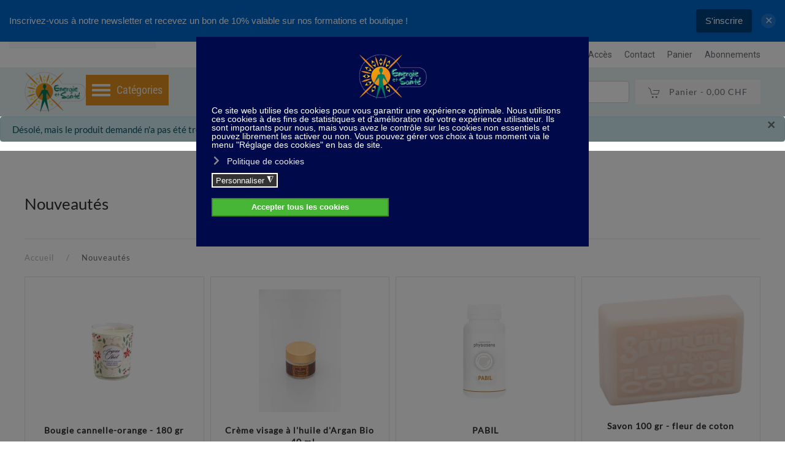

--- FILE ---
content_type: text/html; charset=utf-8
request_url: https://boutique.energie-sante.ch/nouveaut%C3%A9s/phosphore-complexe-detail
body_size: 19545
content:
<!DOCTYPE html>
<html lang="fr-fr" dir="ltr">
    <head>
        <meta name="viewport" content="width=device-width, initial-scale=1">
        <link rel="icon" href="/images/energie-sante-logo-1.png" sizes="any">
                <link rel="apple-touch-icon" href="/images/energie-sante-logo-1.png">
        <meta charset="utf-8">
	<meta name="title" content="Nouveautés">
	<meta name="description" content="Nouveautés. Lire plus">
	<meta name="generator" content="MYOB">
	<title>Nouveautés</title>
	<link href="https://boutique.energie-sante.ch/index.php/nouveautés" rel="canonical">
	<link href="/favicon.ico" rel="icon" type="image/vnd.microsoft.icon">
<link href="/media/vendor/joomla-custom-elements/css/joomla-alert.min.css?0.4.1" rel="stylesheet">
	<link href="/plugins/system/gdpr/assets/css/cookieconsent.min.css?394e3b" rel="stylesheet">
	<link href="/plugins/system/gdpr/assets/css/cookieconsent.xtd.min.css?394e3b" rel="stylesheet">
	<link href="/plugins/system/gdpr/assets/css/jquery.fancybox.min.css?394e3b" rel="stylesheet">
	<link href="/media/system/css/joomla-fontawesome.min.css?4.5.33" rel="preload" as="style" onload="this.onload=null;this.rel='stylesheet'">
	<link href="/templates/yootheme/css/theme.33.css?1769590814" rel="stylesheet">
	<link href="/components/com_virtuemart/assets/css/vm-ltr-common.css?vmver=d9c82b9a" rel="stylesheet">
	<link href="/components/com_virtuemart/assets/css/vm-ltr-site.css?vmver=d9c82b9a" rel="stylesheet">
	<link href="/components/com_virtuemart/assets/css/jquery.fancybox-1.3.4.css?vmver=d9c82b9a" rel="stylesheet">
	<link href="/media/plg_system_jcepro/site/css/content.min.css?86aa0286b6232c4a5b58f892ce080277" rel="stylesheet">
	<link href="/media/plg_system_jcemediabox/css/jcemediabox.min.css?7d30aa8b30a57b85d658fcd54426884a" rel="stylesheet">
	<link href="/modules/mod_header_bar/tmpl/css/header.css" rel="stylesheet">
	<link href="/modules/mod_header_bar/tmpl/css/themes.css" rel="stylesheet">
	<link href="/modules/mod_ebajaxsearch/assets/css/style.css" rel="stylesheet">
	<link href="/modules/mod_vertical_menu/cache/254/9dbdd8615665e58d522ec6b815dde6ef.css" rel="stylesheet">
	<link href="/modules/mod_vertical_menu/cache/286/34ffb427a4449eb291f15e4464bfb222.css" rel="stylesheet">
	<link href="/plugins/system/vmuikitx_override/html_override/com_virtuemart/assets/css/vmuikit.css" rel="stylesheet">
	<style>div.cc-window.cc-floating{max-width:32em}@media(max-width: 639px){div.cc-window.cc-floating:not(.cc-center){max-width: none}}div.cc-window, span.cc-cookie-settings-toggler, span.cc-cookie-domains-toggler{font-size:14px}div.cc-revoke{font-size:14px}div.cc-settings-label,span.cc-cookie-settings-toggle{font-size:12px}div.cc-window.cc-banner{padding:1em 1.8em}div.cc-window.cc-floating{padding:2em 1.8em}input.cc-cookie-checkbox+span:before, input.cc-cookie-checkbox+span:after{border-radius:1px}div.cc-center,div.cc-floating,div.cc-checkbox-container,div.gdpr-fancybox-container div.fancybox-content,ul.cc-cookie-category-list li,fieldset.cc-service-list-title legend{border-radius:0px}div.cc-window a.cc-btn,span.cc-cookie-settings-toggle{border-radius:0px}</style>
	<style>a.cc-btn.cc-deny{display:none}</style>
	<style>/* Pour perso du bouton accepter tous les cookies */
.cc-btn.cc-allowall {
    color: rgb(255 255 255) !important;
    border-color: rgb(60 143 33) !important;
    background-color: rgb(71 182 54) !important;
}
/* Ajouté par JExtension pour la bannière cookies */
html.gdpr-prevent-scrolling {
overflow: hidden;
}</style>
	<style>#header_message240 {
        top: 0px;
    }</style>
	<style>
.noscript div#off-menu_254 dl.level1 dl{
	position: static;
}
.noscript div#off-menu_254 dl.level1 dd.parent{
	height: auto !important;
	display: block;
	visibility: visible;
}
</style>
	<style>
.noscript div#off-menu_286 dl.level1 dl{
	position: static;
}
.noscript div#off-menu_286 dl.level1 dd.parent{
	height: auto !important;
	display: block;
	visibility: visible;
}
</style>
	<style>.form-horizontal .control-label{width:250px; !important; }</style>
<script src="/media/vendor/jquery/js/jquery.min.js?3.7.1"></script>
	<script src="/media/legacy/js/jquery-noconflict.min.js?504da4"></script>
	<script type="application/json" class="joomla-script-options new">{"joomla.jtext":{"ERROR":"Erreur","MESSAGE":"Message","NOTICE":"Annonce","WARNING":"Alerte","JCLOSE":"Fermer","JOK":"OK","JOPEN":"Ouvrir"},"joomla.messages":[{"info":["Désolé, mais le produit demandé n'a pas été trouvé"]}],"system.paths":{"root":"","rootFull":"https:\/\/boutique.energie-sante.ch\/","base":"","baseFull":"https:\/\/boutique.energie-sante.ch\/"},"csrf.token":"35e7e5a263a07c26c01ac5a17f65c131","plg_system_schedulerunner":{"interval":300}}</script>
	<script src="/media/system/js/core.min.js?2cb912"></script>
	<script src="/media/system/js/messages.min.js?9a4811" type="module"></script>
	<script src="/plugins/system/gdpr/assets/js/jquery.fancybox.min.js?394e3b" defer></script>
	<script src="/plugins/system/gdpr/assets/js/cookieconsent.min.js?394e3b" defer></script>
	<script src="/plugins/system/gdpr/assets/js/init.js?394e3b" defer></script>
	<script src="/media/plg_system_schedulerunner/js/run-schedule.min.js?229d3b" type="module"></script>
	<script src="/templates/yootheme/vendor/assets/uikit/dist/js/uikit.min.js?4.5.33"></script>
	<script src="/templates/yootheme/vendor/assets/uikit/dist/js/uikit-icons-fuse.min.js?4.5.33"></script>
	<script src="/templates/yootheme/js/theme.js?4.5.33"></script>
	<script src="/plugins/system/offlajnparams/compat/greensock.js"></script>
	<script src="/components/com_virtuemart/assets/js/jquery-ui.min.js?vmver=1.13.2"></script>
	<script src="/components/com_virtuemart/assets/js/jquery.ui.autocomplete.html.js"></script>
	<script src="/components/com_virtuemart/assets/js/jquery.noconflict.js" async></script>
	<script src="/components/com_virtuemart/assets/js/vmsite.js?vmver=d9c82b9a"></script>
	<script src="/components/com_virtuemart/assets/js/fancybox/jquery.fancybox-1.3.4.2.pack.js?vmver=1.3.4.2"></script>
	<script src="/plugins/system/vmuikitx_override/html_override/com_virtuemart/assets/js/vmprices.js"></script>
	<script src="/components/com_virtuemart/assets/js/dynupdate.js?vmver=d9c82b9a"></script>
	<script src="/media/plg_system_jcemediabox/js/jcemediabox.min.js?7d30aa8b30a57b85d658fcd54426884a"></script>
	<script src="/modules/mod_header_bar/tmpl/js/jquery-cookie.js"></script>
	<script src="/modules/mod_ebajaxsearch/assets/js/eb_ajaxsearch.js"></script>
	<script src="/modules/mod_virtuemart_cart/assets/js/update_cart.js?vmver=d9c82b9a"></script>
	<script src="/modules/mod_vertical_menu/js/perfect-scrollbar.js?v=4.0.320"></script>
	<script src="/modules/mod_vertical_menu/js/mod_vertical_menu.js?v=4.0.320"></script>
	<script src="/plugins/system/vmuikitx_override/html_override/com_virtuemart/assets/js/customfields_fe.js"></script>
	<script src="/plugins/system/vmuikitx_override/html_override/com_virtuemart/assets/js/vmuikit.js"></script>
	<script>var gdprConfigurationOptions = { complianceType: 'opt-in',
																			  cookieConsentLifetime: 365,
																			  cookieConsentSamesitePolicy: '',
																			  cookieConsentSecure: 0,
																			  cookieJoomlaSettings: 0,
																			  cookieConsentDomain: '',
																			  cookieConsentPath: '/',
																			  disableFirstReload: 0,
																	  		  blockJoomlaSessionCookie: 0,
																			  blockExternalCookiesDomains: 1,
																			  externalAdvancedBlockingModeCustomAttribute: '',
																			  allowedCookies: '',
																			  blockCookieDefine: 0,
																			  autoAcceptOnNextPage: 0,
																			  revokable: 1,
																			  lawByCountry: 0,
																			  checkboxLawByCountry: 0,
																			  blockPrivacyPolicy: 0,
																			  cacheGeolocationCountry: 1,
																			  countryAcceptReloadTimeout: 1000,
																			  usaCCPARegions: null,
																			  countryEnableReload: 1,
																			  customHasLawCountries: [""],
																			  dismissOnScroll: 0,
																			  dismissOnTimeout: 0,
																			  containerSelector: 'html',
																			  hideOnMobileDevices: 0,
																			  autoFloatingOnMobile: 0,
																			  autoFloatingOnMobileThreshold: 1024,
																			  autoRedirectOnDecline: 0,
																			  autoRedirectOnDeclineLink: '',
																			  showReloadMsg: 1,
																			  showReloadMsgText: 'Application des préférences et rechargement de la page...',
																			  showConsentID: 0,
																			  defaultClosedToolbar: 0,
																			  toolbarLayout: 'basic',
																			  toolbarTheme: 'block',
																			  toolbarButtonsTheme: 'allow_first',
																			  revocableToolbarTheme: 'basic',
																			  toolbarPosition: 'center',
																			  toolbarCenterTheme: 'extended',
																			  revokePosition: 'revoke-bottom-left',
																			  toolbarPositionmentType: 1,
																			  positionCenterSimpleBackdrop: 1,
																			  positionCenterBlurEffect: 0,
																			  positionCenterBlurEffectAlwaysFirstVisit: 0,
																			  preventPageScrolling: 1,
																			  popupEffect: 'fade',
																			  popupBackground: '#000a4a',
																			  popupText: '#ffffff',
																			  popupLink: '#ffffff',
																			  buttonBackground: '#ffffff',
																			  buttonBorder: '#ffffff',
																			  buttonText: '#000000',
																			  highlightOpacity: '100',
																			  highlightBackground: '#333333',
																			  highlightBorder: '#ffffff',
																			  highlightText: '#ffffff',
																			  highlightDismissBackground: '#333333',
																		  	  highlightDismissBorder: '#ffffff',
																		 	  highlightDismissText: '#ffffff',
																			  autocenterRevokableButton: 0,
																			  hideRevokableButton: 0,
																			  hideRevokableButtonOnscroll: 0,
																			  customRevokableButton: 2,
																			  customRevokableButtonAction: 0,
																			  headerText: '<p>Cookies used on the website!</p>',
																			  messageText: '<img src=\"/images/energie-sante-logo-1.png\" alt=\"logo 2018\" width=\"111\" height=\"75\" class=\"responsive_jce\" style=\"display: block; margin-left: auto; margin-right: auto; margin-bottom: 10px;\" />Ce site web utilise des cookies pour vous garantir une expérience optimale. Nous utilisons ces cookies à des fins de statistiques et d\'amélioration de votre expérience utilisateur. Ils sont importants pour nous, mais vous avez le contrôle sur les cookies non essentiels et pouvez librement les activer ou non. Vous pouvez gérer vos choix à tous moment via le menu \"Réglage des cookies\" en bas de site.',
																			  denyMessageEnabled: 0, 
																			  denyMessage: 'You have declined cookies, to ensure the best experience on this website please consent the cookie usage.',
																			  placeholderBlockedResources: 1, 
																			  placeholderBlockedResourcesAction: 'open',
																	  		  placeholderBlockedResourcesText: 'Vous devez accepter les cookies et recharger la page pour voir ce contenu.',
																			  placeholderIndividualBlockedResourcesText: 'Vous devez accepter les cookies de {domaine} et recharger la page pour voir ce contenu.',
																			  placeholderIndividualBlockedResourcesAction: 0,
																			  placeholderOnpageUnlock: 0,
																			  scriptsOnpageUnlock: 0,
																			  autoDetectYoutubePoster: 0,
																			  autoDetectYoutubePosterApikey: 'AIzaSyAV_WIyYrUkFV1H8OKFYG8wIK8wVH9c82U',
																			  dismissText: 'Got it!',
																			  allowText: 'Autoriser les cookies sélectionnés',
																			  denyText: 'Refuser tous les cookies',
																			  cookiePolicyLinkText: 'Politique de cookies',
																			  cookiePolicyLink: 'javascript:void(0)',
																			  cookiePolicyRevocableTabText: 'Cookie policy',
																			  cookiePolicyRevocableTabIcon: 'text',
																			  cookiePolicyRevocableTabIconCustom: '',
																			  privacyPolicyLinkText: '',
																			  privacyPolicyLink: 'javascript:void(0)',
																			  googleCMPTemplate: 0,
																			  enableGdprBulkConsent: 0,
																			  displayBulkConsentDomains: 0,
																			  bulkConsentDomains: [""],
																			  enableCustomScriptExecGeneric: 0,
																			  customScriptExecGeneric: '',
																			  categoriesCheckboxTemplate: 'cc-checkboxes-switchers',
																			  toggleCookieSettings: 1,
																			  toggleCookieSettingsLinkedView: 0,
																			  toggleCookieSettingsButtonsArea: 0,
 																			  toggleCookieSettingsLinkedViewSefLink: '/index.php/component/gdpr/',
																	  		  toggleCookieSettingsText: '<span class="cc-cookie-settings-toggle">Personnaliser <span class="cc-cookie-settings-toggler">&#x25EE</span></span>',
																			  toggleCookieSettingsButtonBackground: '#333333',
																			  toggleCookieSettingsButtonBorder: '#ffffff',
																			  toggleCookieSettingsButtonText: '#ffffff',
																			  showLinks: 1,
																			  blankLinks: '_blank',
																			  autoOpenPrivacyPolicy: 0,
																			  openAlwaysDeclined: 0,
																			  cookieSettingsLabel: 'Réglage des cookies :',
															  				  cookieSettingsDesc: 'Choisissez le type de cookies que vous souhaitez désactiver en cliquant sur les cases à cocher. Cliquez sur le nom d\'une catégorie pour obtenir plus d\'informations sur les cookies utilisés.',
																			  cookieCategory1Enable: 1,
																			  cookieCategory1Name: 'Nécessaires',
																			  cookieCategory1Locked: 1,
																			  cookieCategory2Enable: 0,
																			  cookieCategory2Name: 'Préférences',
																			  cookieCategory2Locked: 0,
																			  cookieCategory3Enable: 1,
																			  cookieCategory3Name: 'Statistiques',
																			  cookieCategory3Locked: 0,
																			  cookieCategory4Enable: 0,
																			  cookieCategory4Name: 'Marketing',
																			  cookieCategory4Locked: 0,
																			  cookieCategoriesDescriptions: {categoryReadMore: 'Ouvrir les paramètres de catégorie',cat1:'<p>Les cookies nécessaires contribuent à rendre un site web utilisable en permettant des fonctions de base telles que la navigation sur les pages et l\'accès aux zones sécurisées du site web. Le site web ne peut pas fonctionner correctement sans ces cookies.</p>',cat2:'<p>Les cookies de préférence permettent à un site web de mémoriser des informations qui modifient le comportement ou l\'apparence du site, comme votre langue préférée ou la région dans laquelle vous vous trouvez.</p>',cat3:'<p>Les cookies statistiques nous aident à comprendre comment les visiteurs interagissent avec notre site web en collectant et en rapportant des informations de manière anonyme.</p>',cat4:'<p>Les cookies marketing nous aident à comprendre et améliorer les publicités sur les supports comme Facebook ou Google. Ils sont donc important pour nous pour optimiser au mieux nos campagnes publicitaire.</p>'},
																			  alwaysReloadAfterCategoriesChange: 0,
																			  preserveLockedCategories: 1,
																			  declineButtonBehavior: 'soft',
																			  blockCheckedCategoriesByDefault: 0,
																			  reloadOnfirstDeclineall: 0,
																			  trackExistingCheckboxSelectors: '',
															  		  		  trackExistingCheckboxConsentLogsFormfields: 'name,email,subject,message',
																			  allowallShowbutton: 1,
																			  allowallText: 'Accepter tous les cookies',
																			  allowallButtonBackground: '#ffffff',
																			  allowallButtonBorder: '#ffffff',
																			  allowallButtonText: '#000000',
																			  allowallButtonTimingAjax: 'fast',
																			  includeAcceptButton: 1,
																			  includeDenyButton: 0,
																			  trackConsentDate: 0,
																			  execCustomScriptsOnce: 1,
																			  optoutIndividualResources: 0,
																			  blockIndividualResourcesServerside: 0,
																			  disableSwitchersOptoutCategory: 0,
																			  autoAcceptCategories: 0,
																			  allowallIndividualResources: 1,
																			  blockLocalStorage: 0,
																			  blockSessionStorage: 0,
																			  externalAdvancedBlockingModeTags: 'iframe,script,img,source,link',
																			  enableCustomScriptExecCategory1: 0,
																			  customScriptExecCategory1: '',
																			  enableCustomScriptExecCategory2: 0,
																			  customScriptExecCategory2: '',
																			  enableCustomScriptExecCategory3: 0,
																			  customScriptExecCategory3: '',
																			  enableCustomScriptExecCategory4: 0,
																			  customScriptExecCategory4: '',
																			  enableCustomDeclineScriptExecCategory1: 0,
																			  customScriptDeclineExecCategory1: '',
																			  enableCustomDeclineScriptExecCategory2: 0,
																			  customScriptDeclineExecCategory2: '',
																			  enableCustomDeclineScriptExecCategory3: 0,
																			  customScriptDeclineExecCategory3: '',
																			  enableCustomDeclineScriptExecCategory4: 0,
																			  customScriptDeclineExecCategory4: '',
																			  enableCMPPreferences: 0,
																			  enableGTMEventsPreferences: 0,
																			  enableCMPStatistics: 0,
																			  enableGTMEventsStatistics: 0,
																			  enableCMPAds: 0,
																			  enableUETAds: 0,
																			  enableGTMEventsAds: 0,
																			  enableClarityAnalytics: 0,
                                                                              enableClarityAds: 0,
																			  debugMode: 0
																		};var gdpr_ajax_livesite='https://boutique.energie-sante.ch/';var gdpr_enable_log_cookie_consent=1;</script>
	<script>var gdprUseCookieCategories=1;var gdpr_ajaxendpoint_cookie_category_desc='https://boutique.energie-sante.ch/index.php?option=com_gdpr&task=user.getCookieCategoryDescription&format=raw';</script>
	<script>var gdprCookieCategoryDisabled2=1;</script>
	<script>var gdprCookieCategoryDisabled3=1;</script>
	<script>var gdprCookieCategoryDisabled4=1;</script>
	<script>var gdprJSessCook='c58844f12654163a3ce2a4d21acd10eb';var gdprJSessVal='bd1c865dee1cc25b23c6afcb6ee9e292';var gdprJAdminSessCook='427d291fe0bfe7a6d7a10aef9b533729';var gdprPropagateCategoriesSession=1;var gdprAlwaysPropagateCategoriesSession=1;var gdprAlwaysCheckCategoriesSession=0;</script>
	<script>var gdprFancyboxWidth=700;var gdprFancyboxHeight=800;var gdprCloseText='Close';</script>
	<script>var gdprUseFancyboxLinks=1;</script>
	<script>var gdpr_ajaxendpoint_cookie_policy='https://boutique.energie-sante.ch/index.php?option=com_gdpr&task=user.getCookiePolicy&tmpl=component';</script>
	<script>window.yootheme ||= {}; var $theme = yootheme.theme = {"i18n":{"close":{"label":"Fermer"},"totop":{"label":"Retour en haut"},"marker":{"label":"Ouvrir"},"navbarToggleIcon":{"label":"Ouvrir le Menu"},"paginationPrevious":{"label":"Page pr\u00e9c\u00e9dente"},"paginationNext":{"label":"Page suivante"},"searchIcon":{"toggle":"Ouvrir la recherche","submit":"Soumettre la recherche"},"slider":{"next":"Diapo suivante","previous":"Diapo pr\u00e9c\u00e9dente","slideX":"Diapositive %s","slideLabel":"%s sur %s"},"slideshow":{"next":"Diapo suivante","previous":"Diapo pr\u00e9c\u00e9dente","slideX":"Diapositive %s","slideLabel":"%s sur %s"},"lightboxPanel":{"next":"Diapo suivante","previous":"Diapo pr\u00e9c\u00e9dente","slideLabel":"%s sur %s","close":"Fermer"}}};</script>
	<script>//<![CDATA[ 
if (typeof Virtuemart === "undefined"){
	var Virtuemart = {};}
var vmSiteurl = 'https://boutique.energie-sante.ch/' ;
Virtuemart.vmSiteurl = vmSiteurl;
var vmLang = '&lang=fr';
Virtuemart.vmLang = vmLang; 
var vmLangTag = 'fr';
Virtuemart.vmLangTag = vmLangTag;
var Itemid = '&Itemid=4163';
Virtuemart.addtocart_popup = "1" ; 
var vmCartError = Virtuemart.vmCartError = "Une erreur est survenue pendant la mise à jour de votre panier";
var usefancy = true; //]]>
</script>
	<script>
	jQuery(document).ready(function () {
		jQuery('.orderlistcontainer').removeClass('orderlistcontainer').addClass('orderlist-container');
		jQuery('.orderlist-container').find('.orderlist').removeClass('orderlist').addClass('order-list');
		jQuery('.orderlist-container').hover(
			function() { jQuery(this).find('.order-list').stop().show()},
			function() { jQuery(this).find('.order-list').stop().hide()}
		)
	}); </script>
	<script>jQuery(document).ready(function(){WfMediabox.init({"base":"\/","theme":"standard","width":"","height":"","lightbox":0,"shadowbox":0,"icons":1,"overlay":1,"overlay_opacity":0.8,"overlay_color":"#000000","transition_speed":500,"close":2,"labels":{"close":"PLG_SYSTEM_JCEMEDIABOX_LABEL_CLOSE","next":"PLG_SYSTEM_JCEMEDIABOX_LABEL_NEXT","previous":"PLG_SYSTEM_JCEMEDIABOX_LABEL_PREVIOUS","cancel":"PLG_SYSTEM_JCEMEDIABOX_LABEL_CANCEL","numbers":"PLG_SYSTEM_JCEMEDIABOX_LABEL_NUMBERS","numbers_count":"PLG_SYSTEM_JCEMEDIABOX_LABEL_NUMBERS_COUNT","download":"PLG_SYSTEM_JCEMEDIABOX_LABEL_DOWNLOAD"},"swipe":true,"expand_on_click":true});});</script>
	<script>(function() {
    // Function to get cookie value by name
    function getCookie(name) {
        var match = document.cookie.match(new RegExp('(^| )' + name + '=([^;]+)'));
        if (match) return match[2];
        return null;
    }
    
    // Check if the cookie exists
    if (getCookie('header_cookie')) {
        // Add a style tag to hide the notification
        document.write('<style id="jx-header-initial-hide">#header_message240 { display: none !important; }</style>');
    }
})();</script>
	<script> jQuery.noConflict(); 
jQuery(document).ready(function(){
    if (!(jQuery.cookie('header_cookie'))) 
    {
        // Remove the initial hide style if it exists
        jQuery('#jx-header-initial-hide').remove();
        
        if (jQuery('.jx-headerPushed').length) {
            jQuery('.jx-headerPushed').prependTo('body');
        }
        jQuery('#header_message240').delay(0).fadeIn('normal');
        jQuery('#header_message240 a.jx-close-notify').click(function () {
            jQuery.cookie('header_cookie', 'true');
            jQuery('#header_message240').fadeOut('normal');
            return false;
        });
    } else {
        // Keep it hidden if cookie exists
        jQuery('#header_message240').hide();
    }
});</script>
	<script>    function searchFilter_252(page_num){        var page_num = page_num?page_num:0;        //console.log('page_num');        var div_id = jQuery('#mod-ajaxsearch-searchword_252');        //jQuery(this)[tog(this.value)]('x');        var value = jQuery('#mod-ajaxsearch-searchword_252').val();		var jooml_ver = 4;		var value_parm_cst = jQuery('#ajaxsearch_252 .search_class').attr("data-url");		if(jooml_ver == 4){						jQuery('#ajaxsearch_252 .search_class').attr("href", value_parm_cst + '?q=' + value);							}else{			jQuery('#ajaxsearch_252 .search_class').attr("href", value_parm_cst + '?searchword=' + value + '&q=' + value + '&ordering=newest&searchphrase=all');		}	        // var value   = jQuery(this).val();        // console.log(value);		jQuery('#mod-ajaxsearch-searchword_252').removeClass('x');        jQuery('#mod-ajaxsearch-searchword_252').addClass('loading');        if(value.length > 2){             request = {                    'option' : 'com_ajax',                    'module' : 'ebajaxsearch',                    'data'   : { module_idd: 252, search_in_article:"0", keyword: value, order: "newest", title: "1", show_category: "1", description: "1", description_limit: "100", image: "1", catids: "", search_in_vm: "1", search_in_vm_show_price: "0", search_vm_price_currency_side: "0", vmcatid: "", search_in_k2: "0", k2catid: "", search_in_hikashop: "0", hikashop_shop_price: "0", hikashop_price_currency_side: "0", hikashopcatid: "", search_in_sppage: "0", spcatid: "", search_in_pc: "0", pccatid: "", djcatid: "", search_in_dj: "0", page: page_num, result_limit: 25, search_article_fields: ["sf_title","sf_description"], search_k2_fields: ["k2_title","k2_description"], search_hs_fields: ["hs_title","hs_description"], search_sp_fields: ["sp_title","sp_description"], search_vm_fields: ["vm_title"], search_pc_fields: ["pc_title","pc_sort_description","pc_long_description"], search_dj_fields: ["dj_title","dj_sort_description","dj_description"], perpage_limit: 5, redirect_search_url: 0, search_result_link_open_newtab: 1, exclude_article: "0"},                    'format' : 'raw'                };            jQuery.ajax({				url   : 'https://boutique.energie-sante.ch/',                type   : 'POST',                data   : request,                success: function (response) {				  jQuery('#mod-ajaxsearch-searchword_252').addClass('x');                  jQuery('#mod-ajaxsearch-searchword_252').removeClass('loading');                  var data_response = replaceNbsps(response);                  jQuery('.is_ajaxsearch_result_252').html(data_response);                  // jQuery('.is_ajaxsearch_result_252').ebajaxsearchhighlight( value );                }            });            return false;        } else {            jQuery('.is_ajaxsearch_result_252 .result_wrap').hide();			jQuery('#mod-ajaxsearch-searchword_252').removeClass('loading');        }    }jQuery(document).on("click", '.eb_viewall', function(){    //limit.value = '';   // document.getElementById('mod-ajaxsearch-form-252').submit();   var value = jQuery('#mod-ajaxsearch-searchword_252').val();    var jooml_ver = 4;    var value_parm_cst = 'https://boutique.energie-sante.ch/index.php?option=com_finder&view=search';    if(jooml_ver == 4){	    	//window.location.href = value_parm_cst + '?q=' + value;    	window.location.href = value_parm_cst + '?searchword=' + value + '&q=' + value + '&ordering=newest&searchphrase=all';		//alert(value_parm_cst + '?q=' + value);    	//jQuery('#ajaxsearch_252 .search_class').attr("href", value_parm_cst + '?q=' + value);					    }else{    	window.location.href = "value_parm_cst + '?searchword=' + value + '&q=' + value + '&ordering=newest&searchphrase=all'";    	//alert(value_parm_cst + '?searchword=' + value + '&q=' + value + '&ordering=newest&searchphrase=all');    	//jQuery('#ajaxsearch_252 .search_class').attr("href", value_parm_cst + '?searchword=' + value + '&q=' + value + '&ordering=newest&searchphrase=all');    }});function tog(v){return v?'addClass':'removeClass';} 	jQuery(document).on('input', '.clearable', function(){    //jQuery(this)[tog(this.value)]('x');    }).on('mousemove', '.x', function( e ){        jQuery(this)[tog(this.offsetWidth-36 < e.clientX-this.getBoundingClientRect().left)]('onX');       }).on('click', '.onX', function( ev ){            ev.preventDefault();            var form_id = jQuery(this).closest('form').attr('id');            var div_id = jQuery("#"+form_id).parent('div').attr('id');            jQuery('#'+div_id+' .is_ajaxsearch_result_252 .result_wrap').hide();            jQuery(this).removeClass('x onX').val('').change();            var value   = jQuery(this).val();            request = {                'option' : 'com_ajax',                'module' : 'ebajaxsearch',                'data'   : { module_idd: 252, search_in_article:"0", keyword: value, order: "newest", title: "1", show_category: "1", description: "1", description_limit: "100", image: "1", catids: "", search_in_vm: "1", search_in_vm_show_price: "0", search_vm_price_currency_side: "0", vmcatid: "", search_in_k2: "0", k2catid: "", search_in_hikashop: "0", hikashop_shop_price: "0", hikashop_price_currency_side: "0", hikashopcatid: "", search_in_sppage: "0", spcatid: "", search_in_pc: "0", pccatid: "",  djcatid: "", search_in_dj: "0", result_limit: 25, search_article_fields: ["sf_title","sf_description"], search_k2_fields: ["k2_title","k2_description"], search_hs_fields: ["hs_title","hs_description"], search_sp_fields: ["sp_title","sp_description"], search_vm_fields: ["vm_title"], search_pc_fields: ["pc_title","pc_sort_description","pc_long_description"], search_dj_fields: ["dj_title","dj_sort_description","dj_description"], perpage_limit: 5, redirect_search_url: 0, search_result_link_open_newtab: 1, exclude_article: "0"},                'format' : 'raw'            };            jQuery.ajax({                url   : 'https://boutique.energie-sante.ch/',			                				type   : 'POST',                data   : request,                success: function (response) {                    // alert(response);                    jQuery('#'+div_id+' .is_ajaxsearch_result_252').html(response);                }            });            return false;    });</script>
	<script>
			     //<![CDATA[ 
						  window.showvmpopup = '';
						  window.addtocart_alerttype = '1';
		    	 //]]>
			     </script>
	<link href="https://fonts.e10f949fcaacdb195442bfb5062d59de-gdprlock/css2?family=Arizonia&display=swap" rel="stylesheet">
<script>(function(w,d,s,l,i){w[l]=w[l]||[];w[l].push({'gtm.start':
new Date().getTime(),event:'gtm.js'});var f=d.getElementsByTagName(s)[0],
j=d.createElement(s),dl=l!='dataLayer'?'&l='+l:'';j.async=true;j.src=
'https://www.1a3c9a8ebcc58dac607cdcc47329d03d-gdprlock/gtm.js?id='+i+dl;f.parentNode.insertBefore(j,f);
})(window,document,'script','dataLayer','GTM-59SR9QF');</script>
<script>
// Ce script bloque le défilement lorsque la bannière des cookies est affichée
document.addEventListener('DOMContentLoaded', function(){
    setTimeout(function(){
        // Vérifie si le body a la classe gdpr-prevent-scrolling
        if(document.querySelector('body').classList.contains('gdpr-prevent-scrolling')) {
            // Si oui, ajoute la classe gdpr-prevent-scrolling à l'élément html
            document.querySelector('html').classList.add('gdpr-prevent-scrolling');   
        }
    }, 200)
});
</script>
	<script data-cfasync="false">
('complete' === document.readyState ? function(e,c){c()} : document.addEventListener)('DOMContentLoaded', function(){
	(window.jq183||jQuery)('.noscript').removeClass('noscript');
	window.sm254 = new VerticalSlideMenu({
		id: 254,
		visibility: ["1","1","1","1","0",["0","px"],["10000","px"]],
		parentHref: 1,
		theme: 'flat',
		result: 'Résultats de la recherche',
		noResult: 'La recherche ne donne aucun résultat',
		backItem: '',
		filterDelay: 500,
		filterMinChar: 3,
		navtype: 'drop',
		sidebar: 1,
		popup: 0,
		overlay: 0,
		sidebarUnder: 768,
		width: 300,
		menuIconCorner: 0,
		menuIconX: 0,
		menuIconY: 0,
		hidePopupUnder: 1750,
		siteBg: '#444444',
		effect: 1,
    dur: 400/1000,
		perspective: 0,
		inEase: 'Quad.easeOut'.split('.').reverse().join(''),
		inOrigin: '50% 50% 0',
		inX: 100,
		inUnitX: '%',
    logoUrl: '',
		inCSS: {
			y: 0,
			opacity: 100/100,
			rotationX: 0,
			rotationY: 0,
			rotationZ: 0,
			skewX: 0,
			skewY: 0,
			scaleX: 100/100,
			scaleY: 100/100
		},
		outEase: 'Quad.easeOut'.split('.').reverse().join(''),
		outOrigin: '50% 50% 0',
		outX: -100,
		outUnitX: '%',
		outCSS: {
			y: 0,
			opacity: 100/100,
			rotationX: 0,
			rotationY: 0,
			rotationZ: 0,
			skewX: 0,
			skewY: 0,
			scaleX: 100/100,
			scaleY: 100/100
		},
		anim: {
			perspective: 1000,
			inDur: 300/1000,
			inEase: 'Quad.easeOut'.split('.').reverse().join(''),
			inOrigin: '50% 50% 0',
			inX: -30,
			inUnitX: 'px',
			inCSS: {
				y: 0,
				opacity: 0/100,
				rotationX: 0,
				rotationY: 0,
				rotationZ: 0,
				skewX: 0,
				skewY: 0,
				scaleX: 100/100,
				scaleY: 100/100
			},
			outDur: 300/1000,
			outEase: 'Quad.easeOut'.split('.').reverse().join(''),
			outOrigin: '50% 50% 0',
			outX: 20,
			outUnitX: 'px',
			outCSS: {
				y: 0,
				opacity: 0/100,
				rotationX: 0,
				rotationY: 0,
				rotationZ: 0,
				skewX: 0,
				skewY: 0,
				scaleX: 100/100,
				scaleY: 100/100
			}
		},
		miAnim: 0,
		miDur: 500/1000,
		miShift: 40/1000,
		miEase: 'Quad.easeOut'.split('.').reverse().join(''),
		miX: 40,
		miUnitX: '%',
		miCSS: {
			transformPerspective: 600,
			transformOrigin: '50% 50% 0',
			y: 0,
			opacity: 0/100,
			rotationX: 0,
			rotationY: 0,
			rotationZ: 0,
			skewX: 0,
			skewY: 0,
			scaleX: 100/100,
			scaleY: 100/100
		},
		iconAnim: 0 && 0,
		bgX: 0,
		dropwidth: 250,
		dropspace: 0,
		dropFullHeight: 0,
		dropEvent: 'mouseenter',
		opened: 1,
		autoOpen: 0,
		autoOpenAnim: 1,
		hideBurger: 0,
		scrollOffset: parseInt('0||px')
	});
});
</script>
	<script data-cfasync="false">
('complete' === document.readyState ? function(e,c){c()} : document.addEventListener)('DOMContentLoaded', function(){
	(window.jq183||jQuery)('.noscript').removeClass('noscript');
	window.sm286 = new VerticalSlideMenu({
		id: 286,
		visibility: ["1","1","1","1","0",["0","px"],["10000","px"]],
		parentHref: 1,
		theme: 'flat',
		result: 'Résultats de la recherche',
		noResult: 'La recherche ne donne aucun résultat',
		backItem: '',
		filterDelay: 500,
		filterMinChar: 3,
		navtype: 'drop',
		sidebar: 1,
		popup: 0,
		overlay: 0,
		sidebarUnder: 768,
		width: 300,
		menuIconCorner: 0,
		menuIconX: 0,
		menuIconY: 0,
		hidePopupUnder: 1750,
		siteBg: '#444444',
		effect: 1,
    dur: 400/1000,
		perspective: 0,
		inEase: 'Quad.easeOut'.split('.').reverse().join(''),
		inOrigin: '50% 50% 0',
		inX: 100,
		inUnitX: '%',
    logoUrl: '',
		inCSS: {
			y: 0,
			opacity: 100/100,
			rotationX: 0,
			rotationY: 0,
			rotationZ: 0,
			skewX: 0,
			skewY: 0,
			scaleX: 100/100,
			scaleY: 100/100
		},
		outEase: 'Quad.easeOut'.split('.').reverse().join(''),
		outOrigin: '50% 50% 0',
		outX: -100,
		outUnitX: '%',
		outCSS: {
			y: 0,
			opacity: 100/100,
			rotationX: 0,
			rotationY: 0,
			rotationZ: 0,
			skewX: 0,
			skewY: 0,
			scaleX: 100/100,
			scaleY: 100/100
		},
		anim: {
			perspective: 1000,
			inDur: 300/1000,
			inEase: 'Quad.easeOut'.split('.').reverse().join(''),
			inOrigin: '50% 50% 0',
			inX: -30,
			inUnitX: 'px',
			inCSS: {
				y: 0,
				opacity: 0/100,
				rotationX: 0,
				rotationY: 0,
				rotationZ: 0,
				skewX: 0,
				skewY: 0,
				scaleX: 100/100,
				scaleY: 100/100
			},
			outDur: 300/1000,
			outEase: 'Quad.easeOut'.split('.').reverse().join(''),
			outOrigin: '50% 50% 0',
			outX: 20,
			outUnitX: 'px',
			outCSS: {
				y: 0,
				opacity: 0/100,
				rotationX: 0,
				rotationY: 0,
				rotationZ: 0,
				skewX: 0,
				skewY: 0,
				scaleX: 100/100,
				scaleY: 100/100
			}
		},
		miAnim: 0,
		miDur: 500/1000,
		miShift: 40/1000,
		miEase: 'Quad.easeOut'.split('.').reverse().join(''),
		miX: 40,
		miUnitX: '%',
		miCSS: {
			transformPerspective: 600,
			transformOrigin: '50% 50% 0',
			y: 0,
			opacity: 0/100,
			rotationX: 0,
			rotationY: 0,
			rotationZ: 0,
			skewX: 0,
			skewY: 0,
			scaleX: 100/100,
			scaleY: 100/100
		},
		iconAnim: 0 && 0,
		bgX: 0,
		dropwidth: 250,
		dropspace: 0,
		dropFullHeight: 0,
		dropEvent: 'mouseenter',
		opened: 1,
		autoOpen: 0,
		autoOpenAnim: 1,
		hideBurger: 0,
		scrollOffset: parseInt('0||px')
	});
});
</script>

    </head>
    <body class="">

        <div class="uk-hidden-visually uk-notification uk-notification-top-left uk-width-auto">
            <div class="uk-notification-message">
                <a href="#tm-main" class="uk-link-reset">Accéder au contenu principal</a>
            </div>
        </div>

        
        
        <div class="tm-page">

                        


<header class="tm-header-mobile uk-hidden@m">


    
        <div class="uk-navbar-container">

            <div class="uk-container uk-container-expand">
                <nav class="uk-navbar" uk-navbar="{&quot;align&quot;:&quot;left&quot;,&quot;container&quot;:&quot;.tm-header-mobile&quot;,&quot;boundary&quot;:&quot;.tm-header-mobile .uk-navbar-container&quot;}">

                                        <div class="uk-navbar-left ">

                                                    <a href="https://boutique.energie-sante.ch/index.php" aria-label="Retour Accueil" class="uk-logo uk-navbar-item">
    <picture>
<source type="image/webp" srcset="/templates/yootheme/cache/9f/energie-sante-logo-1-9f0c1c08.webp 100w, /templates/yootheme/cache/34/energie-sante-logo-1-3412dd99.webp 150w" sizes="(min-width: 100px) 100px">
<img alt loading="eager" src="/templates/yootheme/cache/bf/energie-sante-logo-1-bf6cd5e3.png" width="100" height="67">
</picture></a>
<div class="uk-navbar-item" id="module-286">

    
    <div class="noscript">
	<nav id="off-menu_286" class="off-menu_286 sm-menu ">
          <h3 class="sm-head">
    <span class="sm-title">Les catégories - Mobile</span>  </h3>
      <div class="sm-levels">
    <div class="sm-level level1"><dl class="level1">
  <dt class="level1 off-nav-49 notparent first">
        <div class="inner">
      <div class="link"><a data-text="ALLEVI8 Pro" href="/index.php/allevi8-pro">ALLEVI8 Pro</a></div>
          </div>
  </dt>
  <dd class="level1 off-nav-49 notparent first">
      </dd>
    <dt class="level1 off-nav-119 notparent">
        <div class="inner">
      <div class="link"><a data-text="Ambiance de la maison" href="/index.php/ambiance-de-la-maison">Ambiance de la maison</a></div>
          </div>
  </dt>
  <dd class="level1 off-nav-119 notparent">
      </dd>
    <dt class="level1 off-nav-112 notparent">
        <div class="inner">
      <div class="link"><a data-text="Appareils de bains ioniques" href="/index.php/appareil-de-bains-ioniques">Appareils de bains ioniques</a></div>
          </div>
  </dt>
  <dd class="level1 off-nav-112 notparent">
      </dd>
    <dt class="level1 off-nav-39 notparent">
        <div class="inner">
      <div class="link"><a data-text="Argent / Or / Cuivre / Zinc Colloïdal " href="/index.php/consommables-argent-colloidal">Argent / Or / Cuivre / Zinc Colloïdal </a></div>
          </div>
  </dt>
  <dd class="level1 off-nav-39 notparent">
      </dd>
    <dt class="level1 off-nav-63 notparent">
        <div class="inner">
      <div class="link"><a data-text="Bons cadeaux" href="/index.php/bons-cadeaux">Bons cadeaux</a></div>
          </div>
  </dt>
  <dd class="level1 off-nav-63 notparent">
      </dd>
    <dt class="level1 off-nav-44 parent">
        <div class="inner">
      <div class="link"><a data-text="Compléments alimentaires" href="/index.php/compléments-alimentaires">Compléments alimentaires</a></div>
          </div>
  </dt>
  <dd class="level1 off-nav-44 parent">
    <div class="sm-level level2"><dl class="level2">
  <dt class="level2 off-nav-151 notparent first">
        <div class="inner">
      <div class="link"><a data-text="Distillerie L'Essencier" href="/index.php/distillerie-lessencier">Distillerie L'Essencier</a></div>
          </div>
  </dt>
  <dd class="level2 off-nav-151 notparent first">
      </dd>
    <dt class="level2 off-nav-108 notparent">
        <div class="inner">
      <div class="link"><a data-text="Energie et Santé" href="/index.php/compléments-alimentaires/energie-et-santé">Energie et Santé</a></div>
          </div>
  </dt>
  <dd class="level2 off-nav-108 notparent">
      </dd>
    <dt class="level2 off-nav-106 notparent">
        <div class="inner">
      <div class="link"><a data-text="Herb-E-Concept" href="/index.php/compléments-alimentaires/herb-e-concept">Herb-E-Concept</a></div>
          </div>
  </dt>
  <dd class="level2 off-nav-106 notparent">
      </dd>
    <dt class="level2 off-nav-135 notparent">
        <div class="inner">
      <div class="link"><a data-text="Laboratoire Dynveo" href="/index.php/compléments-alimentaires/laboratoire-dynveo">Laboratoire Dynveo</a></div>
          </div>
  </dt>
  <dd class="level2 off-nav-135 notparent">
      </dd>
    <dt class="level2 off-nav-133 notparent">
        <div class="inner">
      <div class="link"><a data-text="Laboratoire Nat & Form" href="/index.php/compléments-alimentaires/laboratoire-nat-form">Laboratoire Nat & Form</a></div>
          </div>
  </dt>
  <dd class="level2 off-nav-133 notparent">
      </dd>
    <dt class="level2 off-nav-101 notparent">
        <div class="inner">
      <div class="link"><a data-text="Laboratoire Physiosens" href="/index.php/compléments-alimentaires/laboratoire-physiosens">Laboratoire Physiosens</a></div>
          </div>
  </dt>
  <dd class="level2 off-nav-101 notparent">
      </dd>
               </dl></div></dd>  <dt class="level1 off-nav-115 notparent">
        <div class="inner">
      <div class="link"><a data-text="De saison" href="/index.php/de-saison">De saison</a></div>
          </div>
  </dt>
  <dd class="level1 off-nav-115 notparent">
      </dd>
    <dt class="level1 off-nav-95 notparent">
        <div class="inner">
      <div class="link"><a data-text="Distributeur de gel" href="/index.php/distributeur-de-gel">Distributeur de gel</a></div>
          </div>
  </dt>
  <dd class="level1 off-nav-95 notparent">
      </dd>
    <dt class="level1 off-nav-128 notparent">
        <div class="inner">
      <div class="link"><a data-text="Eau de mer océanique" href="/index.php/eau-de-mer-océanique">Eau de mer océanique</a></div>
          </div>
  </dt>
  <dd class="level1 off-nav-128 notparent">
      </dd>
    <dt class="level1 off-nav-116 notparent">
        <div class="inner">
      <div class="link"><a data-text="Electrosmog" href="/index.php/electrosmog">Electrosmog</a></div>
          </div>
  </dt>
  <dd class="level1 off-nav-116 notparent">
      </dd>
    <dt class="level1 off-nav-45 parent">
        <div class="inner">
      <div class="link"><a data-text="Harmonisation de l'habitat" href="/index.php/harmonisation-de-votre-habitat">Harmonisation de l'habitat</a></div>
          </div>
  </dt>
  <dd class="level1 off-nav-45 parent">
    <div class="sm-level level2"><dl class="level2">
  <dt class="level2 off-nav-11 parent first">
        <div class="inner">
      <div class="link"><a data-text="Purification de l’eau" href="/index.php/harmonisation-de-votre-habitat/purification-de-leau">Purification de l’eau</a></div>
          </div>
  </dt>
  <dd class="level2 off-nav-11 parent first">
    <div class="sm-level level3"><dl class="level3">
  <dt class="level3 off-nav-150 notparent first">
        <div class="inner">
      <div class="link"><a data-text="Dynamisation et hydrogénisation de l'eau" href="/index.php/harmonisation-de-votre-habitat/purification-de-leau/dynamisation-et-hydrogénisation-de-leau">Dynamisation et hydrogénisation de l'eau</a></div>
          </div>
  </dt>
  <dd class="level3 off-nav-150 notparent first">
      </dd>
    <dt class="level3 off-nav-100 notparent">
        <div class="inner">
      <div class="link"><a data-text="Mesure de l'eau" href="/index.php/harmonisation-de-votre-habitat/purification-de-leau/mesure-de-leau">Mesure de l'eau</a></div>
          </div>
  </dt>
  <dd class="level3 off-nav-100 notparent">
      </dd>
    <dt class="level3 off-nav-66 parent">
        <div class="inner">
      <div class="link"><a data-text="Osmose-Filtres de rechange" href="/index.php/harmonisation-de-votre-habitat/purification-de-leau/osmose-filtres-de-rechange">Osmose-Filtres de rechange</a></div>
          </div>
  </dt>
  <dd class="level3 off-nav-66 parent">
    <div class="sm-level level4"><dl class="level4">
  <dt class="level4 off-nav-121 notparent first">
        <div class="inner">
      <div class="link"><a data-text="Filtres/membranes osmose - système 1" href="/index.php/harmonisation-de-votre-habitat/purification-de-leau/osmose-filtres-de-rechange/filtres-membranes-osmose-système-1">Filtres/membranes osmose - système 1</a></div>
          </div>
  </dt>
  <dd class="level4 off-nav-121 notparent first">
      </dd>
    <dt class="level4 off-nav-122 notparent">
        <div class="inner">
      <div class="link"><a data-text="Filtres/membranes osmose - système 2" href="/index.php/harmonisation-de-votre-habitat/purification-de-leau/osmose-filtres-de-rechange/filtres-membranes-osmose-système-2">Filtres/membranes osmose - système 2</a></div>
          </div>
  </dt>
  <dd class="level4 off-nav-122 notparent">
      </dd>
    <dt class="level4 off-nav-123 notparent">
        <div class="inner">
      <div class="link"><a data-text="Filtres/membranes osmose - système 3" href="/index.php/harmonisation-de-votre-habitat/purification-de-leau/osmose-filtres-de-rechange/filtres-membranes-osmose-système-3">Filtres/membranes osmose - système 3</a></div>
          </div>
  </dt>
  <dd class="level4 off-nav-123 notparent">
      </dd>
    <dt class="level4 off-nav-125 notparent">
        <div class="inner">
      <div class="link"><a data-text="Filtres/membranes osmoseur autonome 2" href="/index.php/harmonisation-de-votre-habitat/purification-de-leau/osmose-filtres-de-rechange/filtres-pour-osmoseur-autonome-2">Filtres/membranes osmoseur autonome 2</a></div>
          </div>
  </dt>
  <dd class="level4 off-nav-125 notparent">
      </dd>
    <dt class="level4 off-nav-126 notparent">
        <div class="inner">
      <div class="link"><a data-text="Filtres/membranes osmoseur autonome 3" href="/index.php/harmonisation-de-votre-habitat/purification-de-leau/osmose-filtres-de-rechange/filtres-membranes-osmoseur-autonome-3">Filtres/membranes osmoseur autonome 3</a></div>
          </div>
  </dt>
  <dd class="level4 off-nav-126 notparent">
      </dd>
               </dl></div></dd>  <dt class="level3 off-nav-94 notparent">
        <div class="inner">
      <div class="link"><a data-text="Structurer votre eau" href="/index.php/harmonisation-de-votre-habitat/purification-de-leau/structurer-votre-eau">Structurer votre eau</a></div>
          </div>
  </dt>
  <dd class="level3 off-nav-94 notparent">
      </dd>
    <dt class="level3 off-nav-89 notparent">
        <div class="inner">
      <div class="link"><a data-text="Système à osmose inverse" href="/index.php/harmonisation-de-votre-habitat/purification-de-leau/systeme-filtration-osmose-inverse">Système à osmose inverse</a></div>
          </div>
  </dt>
  <dd class="level3 off-nav-89 notparent">
      </dd>
    <dt class="level3 off-nav-90 notparent">
        <div class="inner">
      <div class="link"><a data-text="Système pour douches" href="/index.php/harmonisation-de-votre-habitat/purification-de-leau/systeme-pour-douches">Système pour douches</a></div>
          </div>
  </dt>
  <dd class="level3 off-nav-90 notparent">
      </dd>
               </dl></div></dd>  <dt class="level2 off-nav-35 notparent">
        <div class="inner">
      <div class="link"><a data-text="Shungite - Pierre de protection" href="/index.php/harmonisation-de-votre-habitat/shungite-pierre-de-protection">Shungite - Pierre de protection</a></div>
          </div>
  </dt>
  <dd class="level2 off-nav-35 notparent">
      </dd>
               </dl></div></dd>  <dt class="level1 off-nav-110 notparent">
        <div class="inner">
      <div class="link"><a data-text="Homéopathie" href="/index.php/homéopathie">Homéopathie</a></div>
          </div>
  </dt>
  <dd class="level1 off-nav-110 notparent">
      </dd>
    <dt class="level1 off-nav-64 parent">
        <div class="inner">
      <div class="link"><a data-text="Huiles essentielles" href="/index.php/huiles-essentielles">Huiles essentielles</a></div>
          </div>
  </dt>
  <dd class="level1 off-nav-64 parent">
    <div class="sm-level level2"><dl class="level2">
  <dt class="level2 off-nav-87 notparent first">
        <div class="inner">
      <div class="link"><a data-text="Consommables" href="/index.php/huiles-essentielles/consommables">Consommables</a></div>
          </div>
  </dt>
  <dd class="level2 off-nav-87 notparent first">
      </dd>
    <dt class="level2 off-nav-73 notparent">
        <div class="inner">
      <div class="link"><a data-text="Cosmétique" href="/index.php/huiles-essentielles/cosmétique">Cosmétique</a></div>
          </div>
  </dt>
  <dd class="level2 off-nav-73 notparent">
      </dd>
    <dt class="level2 off-nav-93 notparent">
        <div class="inner">
      <div class="link"><a data-text="Désinfectants" href="/index.php/huiles-essentielles/désinfectants">Désinfectants</a></div>
          </div>
  </dt>
  <dd class="level2 off-nav-93 notparent">
      </dd>
    <dt class="level2 off-nav-80 notparent">
        <div class="inner">
      <div class="link"><a data-text="Gels et crèmes" href="/index.php/huiles-essentielles/gels-et-crèmes">Gels et crèmes</a></div>
          </div>
  </dt>
  <dd class="level2 off-nav-80 notparent">
      </dd>
    <dt class="level2 off-nav-72 notparent">
        <div class="inner">
      <div class="link"><a data-text="Huiles de massage - sur commande" href="/index.php/huiles-essentielles/huiles-de-massage">Huiles de massage - sur commande</a></div>
          </div>
  </dt>
  <dd class="level2 off-nav-72 notparent">
      </dd>
    <dt class="level2 off-nav-91 notparent">
        <div class="inner">
      <div class="link"><a data-text="Huiles essentielles pures" href="/index.php/huiles-essentielles/pures">Huiles essentielles pures</a></div>
          </div>
  </dt>
  <dd class="level2 off-nav-91 notparent">
      </dd>
    <dt class="level2 off-nav-70 notparent">
        <div class="inner">
      <div class="link"><a data-text="Roll-on (sur commande)" href="/index.php/huiles-essentielles/roll-on">Roll-on (sur commande)</a></div>
          </div>
  </dt>
  <dd class="level2 off-nav-70 notparent">
      </dd>
    <dt class="level2 off-nav-109 notparent">
        <div class="inner">
      <div class="link"><a data-text="Sels de bains aux huiles essentielles" href="/index.php/huiles-essentielles/sels-de-bains-aux-huiles-essentielles">Sels de bains aux huiles essentielles</a></div>
          </div>
  </dt>
  <dd class="level2 off-nav-109 notparent">
      </dd>
    <dt class="level2 off-nav-77 notparent">
        <div class="inner">
      <div class="link"><a data-text="Spray - Coffrets - Diffuseur" href="/index.php/huiles-essentielles/spray-coffrets-synergies-diffuseur">Spray - Coffrets - Diffuseur</a></div>
          </div>
  </dt>
  <dd class="level2 off-nav-77 notparent">
      </dd>
               </dl></div></dd>  <dt class="level1 off-nav-149 notparent">
        <div class="inner">
      <div class="link"><a data-text="Idées cadeaux" href="/index.php/idées-cadeaux">Idées cadeaux</a></div>
          </div>
  </dt>
  <dd class="level1 off-nav-149 notparent">
      </dd>
    <dt class="level1 off-nav-134 notparent">
        <div class="inner">
      <div class="link"><a data-text="Lampes" href="/index.php/lampes">Lampes</a></div>
          </div>
  </dt>
  <dd class="level1 off-nav-134 notparent">
      </dd>
    <dt class="level1 off-nav-46 parent">
        <div class="inner">
      <div class="link"><a data-text="Livres - Fascicules - Formations" href="/index.php/livres-fascicules">Livres - Fascicules - Formations</a></div>
          </div>
  </dt>
  <dd class="level1 off-nav-46 parent">
    <div class="sm-level level2"><dl class="level2">
  <dt class="level2 off-nav-18 parent first">
        <div class="inner">
      <div class="link"><a data-text="Fascicules de formations - Vidéos  Formations téléchargeables" href="/index.php/livres-fascicules/fascicules-de-formation">Fascicules de formations - Vidéos  Formations téléchargeables</a></div>
          </div>
  </dt>
  <dd class="level2 off-nav-18 parent first">
    <div class="sm-level level3"><dl class="level3">
  <dt class="level3 off-nav-26 notparent first">
        <div class="inner">
      <div class="link"><a data-text="Apprendre la radiesthésie" href="/index.php/livres-fascicules/fascicules-de-formation/apprendre-la-radiesthesie">Apprendre la radiesthésie</a></div>
          </div>
  </dt>
  <dd class="level3 off-nav-26 notparent first">
      </dd>
    <dt class="level3 off-nav-68 parent">
        <div class="inner">
      <div class="link"><a data-text="Astrologie" href="/index.php/livres-fascicules/fascicules-de-formation/astrologie">Astrologie</a></div>
          </div>
  </dt>
  <dd class="level3 off-nav-68 parent">
    <div class="sm-level level4"><dl class="level4">
  <dt class="level4 off-nav-22 notparent first">
        <div class="inner">
      <div class="link"><a data-text="1 - Astrologie de base - Téléchargeable" href="/index.php/livres-fascicules/fascicules-de-formation/astrologie/astrologie-de-base">1 - Astrologie de base - Téléchargeable</a></div>
          </div>
  </dt>
  <dd class="level4 off-nav-22 notparent first">
      </dd>
    <dt class="level4 off-nav-24 notparent">
        <div class="inner">
      <div class="link"><a data-text="2 - Interprétation - Téléchargeable" href="/index.php/livres-fascicules/fascicules-de-formation/astrologie/astrologie-interpretation">2 - Interprétation - Téléchargeable</a></div>
          </div>
  </dt>
  <dd class="level4 off-nav-24 notparent">
      </dd>
    <dt class="level4 off-nav-25 notparent">
        <div class="inner">
      <div class="link"><a data-text="3 - Prévisionnnel - Téléchargeable" href="/index.php/livres-fascicules/fascicules-de-formation/astrologie/astrologie-prevision">3 - Prévisionnnel - Téléchargeable</a></div>
          </div>
  </dt>
  <dd class="level4 off-nav-25 notparent">
      </dd>
    <dt class="level4 off-nav-23 notparent">
        <div class="inner">
      <div class="link"><a data-text="4 - Astro-thérapie - Téléchargeable" href="/index.php/livres-fascicules/fascicules-de-formation/astrologie/astro-therapie">4 - Astro-thérapie - Téléchargeable</a></div>
          </div>
  </dt>
  <dd class="level4 off-nav-23 notparent">
      </dd>
    <dt class="level4 off-nav-69 notparent">
        <div class="inner">
      <div class="link"><a data-text="Astrologie - Formation totale  " href="/index.php/livres-fascicules/fascicules-de-formation/astrologie/astrologie-formation-totale-téléchargeable">Astrologie - Formation totale  </a></div>
          </div>
  </dt>
  <dd class="level4 off-nav-69 notparent">
      </dd>
               </dl></div></dd>  <dt class="level3 off-nav-28 notparent">
        <div class="inner">
      <div class="link"><a data-text="Auto-Guérison - 12 fascicules Téléchargeable" href="/index.php/livres-fascicules/fascicules-de-formation/auto-guerison">Auto-Guérison - 12 fascicules Téléchargeable</a></div>
          </div>
  </dt>
  <dd class="level3 off-nav-28 notparent">
      </dd>
    <dt class="level3 off-nav-27 notparent">
        <div class="inner">
      <div class="link"><a data-text="Energétique et magnétisme  Téléchargeable" href="/index.php/livres-fascicules/fascicules-de-formation/energetique-et-magnetisme">Energétique et magnétisme  Téléchargeable</a></div>
          </div>
  </dt>
  <dd class="level3 off-nav-27 notparent">
      </dd>
               </dl></div></dd>  <dt class="level2 off-nav-21 notparent">
        <div class="inner">
      <div class="link"><a data-text="Fascicules uniques" href="/index.php/livres-fascicules/fascicules-uniques">Fascicules uniques</a></div>
          </div>
  </dt>
  <dd class="level2 off-nav-21 notparent">
      </dd>
               </dl></div></dd>  <dt class="level1 off-nav-79 notparent">
        <div class="inner">
      <div class="link"><a data-text="L’univers de la bougie" href="/index.php/bougies-parfumees-artisanales">L’univers de la bougie</a></div>
          </div>
  </dt>
  <dd class="level1 off-nav-79 notparent">
      </dd>
    <dt class="level1 off-nav-10 parent">
        <div class="inner">
      <div class="link"><a data-text="Matériel thérapeutique" href="/index.php/materiel-therapeutique-aimants-chromotherapie">Matériel thérapeutique</a></div>
          </div>
  </dt>
  <dd class="level1 off-nav-10 parent">
    <div class="sm-level level2"><dl class="level2">
  <dt class="level2 off-nav-12 notparent first">
        <div class="inner">
      <div class="link"><a data-text="Aimants" href="/index.php/materiel-therapeutique-aimants-chromotherapie/aimants">Aimants</a></div>
          </div>
  </dt>
  <dd class="level2 off-nav-12 notparent first">
      </dd>
    <dt class="level2 off-nav-99 notparent">
        <div class="inner">
      <div class="link"><a data-text="Analyses / Check-up" href="/index.php/materiel-therapeutique-aimants-chromotherapie/analyses-check-up">Analyses / Check-up</a></div>
          </div>
  </dt>
  <dd class="level2 off-nav-99 notparent">
      </dd>
    <dt class="level2 off-nav-13 notparent">
        <div class="inner">
      <div class="link"><a data-text="Bracelets" href="/index.php/materiel-therapeutique-aimants-chromotherapie/bracelets">Bracelets</a></div>
          </div>
  </dt>
  <dd class="level2 off-nav-13 notparent">
      </dd>
    <dt class="level2 off-nav-47 notparent">
        <div class="inner">
      <div class="link"><a data-text="Chromothérapie" href="/index.php/materiel-therapeutique-aimants-chromotherapie/chromothérapie-1">Chromothérapie</a></div>
          </div>
  </dt>
  <dd class="level2 off-nav-47 notparent">
      </dd>
    <dt class="level2 off-nav-41 notparent">
        <div class="inner">
      <div class="link"><a data-text="Détoxination ionique" href="/index.php/materiel-therapeutique-aimants-chromotherapie/detoxination-ionique">Détoxination ionique</a></div>
          </div>
  </dt>
  <dd class="level2 off-nav-41 notparent">
      </dd>
    <dt class="level2 off-nav-130 notparent">
        <div class="inner">
      <div class="link"><a data-text="Laser froid / Infrarouge" href="/index.php/materiel-therapeutique-aimants-chromotherapie/laser-froid-infrarouge">Laser froid / Infrarouge</a></div>
          </div>
  </dt>
  <dd class="level2 off-nav-130 notparent">
      </dd>
               </dl></div></dd>  <dt class="level1 off-nav-17 parent">
        <div class="inner">
      <div class="link"><a data-text="Méthodes Audio" href="/index.php/methodes-audio">Méthodes Audio</a></div>
          </div>
  </dt>
  <dd class="level1 off-nav-17 parent">
    <div class="sm-level level2"><dl class="level2">
  <dt class="level2 off-nav-19 notparent first">
        <div class="inner">
      <div class="link"><a data-text="CD Cours d’Astrologie" href="/index.php/methodes-audio/cd-cours-dastrologie">CD Cours d’Astrologie</a></div>
          </div>
  </dt>
  <dd class="level2 off-nav-19 notparent first">
      </dd>
    <dt class="level2 off-nav-20 notparent">
        <div class="inner">
      <div class="link"><a data-text="CD d’Auto-Hypnose" href="/index.php/methodes-audio/cd-dauto-hypnose">CD d’Auto-Hypnose</a></div>
          </div>
  </dt>
  <dd class="level2 off-nav-20 notparent">
      </dd>
    <dt class="level2 off-nav-32 notparent">
        <div class="inner">
      <div class="link"><a data-text="CD Musiques de relaxation et pour le sommeil" href="/index.php/methodes-audio/cd-musiques-de-relaxation-et-pour-le-sommeil">CD Musiques de relaxation et pour le sommeil</a></div>
          </div>
  </dt>
  <dd class="level2 off-nav-32 notparent">
      </dd>
               </dl></div></dd>  <dt class="level1 off-nav-148 notparent opened active">
        <div class="inner">
      <div class="link"><a data-text="Nouveautés" href="/index.php/nouveautés">Nouveautés</a></div>
          </div>
  </dt>
  <dd class="level1 off-nav-148 notparent opened active">
      </dd>
    <dt class="level1 off-nav-117 notparent">
        <div class="inner">
      <div class="link"><a data-text="Paradis du bain et de la douche" href="/index.php/paradis-du-bain-et-de-la-douche">Paradis du bain et de la douche</a></div>
          </div>
  </dt>
  <dd class="level1 off-nav-117 notparent">
      </dd>
    <dt class="level1 off-nav-75 notparent">
        <div class="inner">
      <div class="link"><a data-text="Pendules" href="/index.php/pendules">Pendules</a></div>
          </div>
  </dt>
  <dd class="level1 off-nav-75 notparent">
      </dd>
    <dt class="level1 off-nav-136 notparent">
        <div class="inner">
      <div class="link"><a data-text="Photothérapie" href="/index.php/photothérapie">Photothérapie</a></div>
          </div>
  </dt>
  <dd class="level1 off-nav-136 notparent">
      </dd>
    <dt class="level1 off-nav-131 notparent">
        <div class="inner">
      <div class="link"><a data-text="Produits succès" href="/index.php/produits-succès">Produits succès</a></div>
          </div>
  </dt>
  <dd class="level1 off-nav-131 notparent">
      </dd>
    <dt class="level1 off-nav-43 notparent">
        <div class="inner">
      <div class="link"><a data-text="Soins du corps / Esthétique" href="/index.php/soins-du-corps-esthétique">Soins du corps / Esthétique</a></div>
          </div>
  </dt>
  <dd class="level1 off-nav-43 notparent">
      </dd>
    <dt class="level1 off-nav-111 notparent">
        <div class="inner">
      <div class="link"><a data-text="Stress - Angoisses" href="/index.php/tda-h-stress-tda-hp">Stress - Angoisses</a></div>
          </div>
  </dt>
  <dd class="level1 off-nav-111 notparent">
      </dd>
    <dt class="level1 off-nav-15 notparent">
        <div class="inner">
      <div class="link"><a data-text="Thérapie - Astrologie - Coaching" href="/index.php/astrologie-coaching-par-email">Thérapie - Astrologie - Coaching</a></div>
          </div>
  </dt>
  <dd class="level1 off-nav-15 notparent">
      </dd>
    <dt class="level1 off-nav-118 notparent">
        <div class="inner">
      <div class="link"><a data-text="Traitement de la peau" href="/index.php/traitement-de-la-peau">Traitement de la peau</a></div>
          </div>
  </dt>
  <dd class="level1 off-nav-118 notparent">
      </dd>
    <dt class="level1 off-nav-113 notparent">
        <div class="inner">
      <div class="link"><a data-text="Traitement de l’eau" href="/index.php/traitement-de-l-eau">Traitement de l’eau</a></div>
          </div>
  </dt>
  <dd class="level1 off-nav-113 notparent">
      </dd>
           </dl></div>
    </div>
</nav></div>

</div>

                        
                        
                        
                    </div>
                    
                    
                                        <div class="uk-navbar-right">

                                                    
                        
                                                    <a uk-toggle href="#tm-dialog-mobile" class="uk-navbar-toggle">

        
        <div uk-navbar-toggle-icon></div>

        
    </a>
                        
                    </div>
                    
                </nav>
            </div>

        </div>

    



        <div id="tm-dialog-mobile" uk-offcanvas="container: true; overlay: true" mode="push" flip>
        <div class="uk-offcanvas-bar uk-flex uk-flex-column">

                        <button class="uk-offcanvas-close uk-close-large" type="button" uk-close uk-toggle="cls: uk-close-large; mode: media; media: @s"></button>
            
                        <div class="uk-margin-auto-bottom">
                
<div class="uk-grid uk-child-width-1-1" uk-grid>    <div>
<div class="uk-panel" id="module-menu-dialog-mobile">

    
    
<ul class="uk-nav uk-nav-default uk-nav-accordion" uk-nav="targets: &gt; .js-accordion">
    
	<li class="item-4163 uk-active"><a href="/index.php"><span uk-icon="icon: home;"></span> </a></li>
	<li class="item-1166 js-accordion uk-parent"><a href><span uk-icon="icon: user;"></span> </a>
	<ul class="uk-nav-sub">

		<li class="item-1708"><a href="/index.php/mon-compte/login-logout">Login / Logout</a></li>
		<li class="item-1167"><a href="/index.php/mon-compte/mon-profil-boutique?layout=edit">Mon compte</a></li>
		<li class="item-4341"><a href="/index.php/mon-compte/mes-commandes?layout=list">Mes commandes</a></li>
		<li class="item-4492"><a href="/index.php/mon-compte/mes-abonnements">Mes abonnements</a></li></ul></li>
	<li class="item-3325"><a href="/index.php/nos-produits-succes">Nos produits succès</a></li>
	<li class="item-1177 js-accordion uk-parent"><a href>Aide <span uk-nav-parent-icon></span></a>
	<ul class="uk-nav-sub">

		<li class="item-166"><a href="/index.php/aide/informations-de-virement">Informations de virement</a></li>
		<li class="item-1178"><a href="/index.php/aide/produits-telechargeables">Produits téléchargeables</a></li></ul></li>
	<li class="item-2739"><a href="https://formation.energie-sante.ch/newsletters">Newsletter</a></li>
	<li class="item-3473"><a href="https://www.energie-sante.ch/le-centre/infos-pratiques/acces-a-notre-centre.html" target="_blank">Plan / Accès</a></li>
	<li class="item-1188"><a href="/index.php/contact">Contact</a></li>
	<li class="item-1683"><a href="/index.php/panier">Panier</a></li>
	<li class="item-4491"><a href="/index.php/abonnements">Abonnements</a></li></ul>

</div>
</div>    <div>
<div class="uk-panel" id="module-288">

    
    <input type="hidden" name="titlecount_cart" id="titlecount_cart" value="0"/>  <script> 
jQuery(document).ready(function(){
radiusval = jQuery('#showcartbtn').css('border-bottom-right-radius');

jQuery('#showcartbtn').css('border-bottom-left-radius', radiusval);
jQuery('#showcartbtn').css('border-top-left-radius', radiusval);

});
</script>
  <!-- Virtuemart 2 Ajax Card -->
<div class="vmCartModule_boundry boundary-align vmCartModule uk-width-1-1 uk-text-left  " id="vmCartModule952">
    <div class="hiddencontainer" style=" display: none; ">
    <div class="containerdiv uk-width-1-1 uk-float-left">
            <div class="prices uk-float-right"></div>
            <div class="product_row uk-float-left"> <span class="quantity"></span>&nbsp;x&nbsp;<span class="product_name"></span> </div>
      <div class="product_attributes"></div>
    </div>
  </div>
  <div class="uk-content">
    <div class="uk-content">
      <div class="">
                <a class="uk-button uk-button-default   " href="#cartmodal"   uk-toggle> <span uk-icon="icon: cart" class="uk-margin-small-right"></span> Panier                - <span class="total" > 0,00 CHF </span>
                </a>
        <div id="cartmodal" class="vmCartModule_container" uk-modal>
          <div class="uk-modal-dialog">
            <button class="uk-modal-close-default" type="button" uk-close></button>
            <div class="uk-modal-header">
              <h2 class="uk-modal-title">Panier</h2>
            </div>
            <div class="uk-modal-body">
              <div class="vm_cart_products" uk-margin>
                <h4 class="uk-margin-remove">Panier Vide</h4>
				  </div>
				</div>
				<div class="uk-modal-footer uk-text-right">
				  <button class="uk-button uk-button-default uk-modal-close" type="button">fermer</button>
				  <a id="showcartbtn" class="uk-button uk-button-primary" href="/index.php/panier"><span uk-icon="icon: cart" class="uk-margin-small-right"></span>Voir le panier</a>				</div>
			  </div>
			</div>
		   
          <!-- dropdown grid end --> 
        </div>
      </div>
    </div>

      <div style="clear:both;"></div>
  <noscript>
  Veuillez patienter  </noscript>
</div>

</div>
</div>    <div>
<div class="uk-panel" id="module-313">

    
    
<div class="uk-margin-remove-last-child custom" ><p class="alert-secondary" style="text-align: center;"><a href="https://energie-sante.ch" target="_blank" rel="noopener">Découvrez&nbsp; aussi notre site de <br />consultations et de formations</a></p></div>

</div>
</div></div>
            </div>
            
            
        </div>
    </div>
    
    
    

</header>


<div class="tm-toolbar tm-toolbar-default uk-visible@m">
    <div class="uk-container uk-flex uk-flex-middle">

        
                <div class="uk-margin-auto-left">
            <div class="uk-grid-medium uk-child-width-auto uk-flex-middle" uk-grid="margin: uk-margin-small-top">
                <div>
<div class="uk-panel" id="module-255">

    
    
<ul class="uk-subnav" uk-dropnav="{&quot;boundary&quot;:&quot;false&quot;,&quot;container&quot;:&quot;body&quot;}">
    
	<li class="item-4163 uk-active"><a href="/index.php"><span uk-icon="icon: home;"></span> </a></li>
	<li class="item-1166 uk-parent"><a role="button"><span uk-icon="icon: user;"></span> </a>
	<div class="uk-dropdown" mode="hover"><div class="uk-drop-grid uk-child-width-1-1" uk-grid><div><ul class="uk-nav uk-dropdown-nav">

		<li class="item-1708"><a href="/index.php/mon-compte/login-logout">Login / Logout</a></li>
		<li class="item-1167"><a href="/index.php/mon-compte/mon-profil-boutique?layout=edit">Mon compte</a></li>
		<li class="item-4341"><a href="/index.php/mon-compte/mes-commandes?layout=list">Mes commandes</a></li>
		<li class="item-4492"><a href="/index.php/mon-compte/mes-abonnements">Mes abonnements</a></li></ul></div></div></div></li>
	<li class="item-3325"><a href="/index.php/nos-produits-succes">Nos produits succès</a></li>
	<li class="item-1177 uk-parent"><a role="button">Aide</a>
	<div class="uk-dropdown" mode="hover"><div class="uk-drop-grid uk-child-width-1-1" uk-grid><div><ul class="uk-nav uk-dropdown-nav">

		<li class="item-166"><a href="/index.php/aide/informations-de-virement">Informations de virement</a></li>
		<li class="item-1178"><a href="/index.php/aide/produits-telechargeables">Produits téléchargeables</a></li></ul></div></div></div></li>
	<li class="item-2739"><a href="https://formation.energie-sante.ch/newsletters">Newsletter</a></li>
	<li class="item-3473"><a href="https://www.energie-sante.ch/le-centre/infos-pratiques/acces-a-notre-centre.html" target="_blank">Plan / Accès</a></li>
	<li class="item-1188"><a href="/index.php/contact">Contact</a></li>
	<li class="item-1683"><a href="/index.php/panier">Panier</a></li>
	<li class="item-4491"><a href="/index.php/abonnements">Abonnements</a></li></ul>

</div>
</div>
            </div>
        </div>
        
    </div>
</div>

<header class="tm-header uk-visible@m">



    
        <div class="uk-navbar-container">

            <div class="uk-container">
                <nav class="uk-navbar" uk-navbar="{&quot;align&quot;:&quot;left&quot;,&quot;container&quot;:&quot;.tm-header&quot;,&quot;boundary&quot;:&quot;.tm-header .uk-navbar-container&quot;}">

                                        <div class="uk-navbar-left ">

                                                    <a href="https://boutique.energie-sante.ch/index.php" aria-label="Retour Accueil" class="uk-logo uk-navbar-item">
    <picture>
<source type="image/webp" srcset="/templates/yootheme/cache/9f/energie-sante-logo-1-9f0c1c08.webp 100w, /templates/yootheme/cache/34/energie-sante-logo-1-3412dd99.webp 150w" sizes="(min-width: 100px) 100px">
<img alt loading="eager" src="/templates/yootheme/cache/bf/energie-sante-logo-1-bf6cd5e3.png" width="100" height="67">
</picture></a>
<div class="uk-navbar-item" id="module-254">

    
    <div class="noscript">
	<nav id="off-menu_254" class="off-menu_254 sm-menu ">
          <h3 class="sm-head">
    <span class="sm-title">Les catégories</span>  </h3>
      <div class="sm-levels">
    <div class="sm-level level1"><dl class="level1">
  <dt class="level1 off-nav-49 notparent first">
        <div class="inner">
      <div class="link"><a data-text="ALLEVI8 Pro" href="/index.php/allevi8-pro">ALLEVI8 Pro</a></div>
          </div>
  </dt>
  <dd class="level1 off-nav-49 notparent first">
      </dd>
    <dt class="level1 off-nav-119 notparent">
        <div class="inner">
      <div class="link"><a data-text="Ambiance de la maison" href="/index.php/ambiance-de-la-maison">Ambiance de la maison</a></div>
          </div>
  </dt>
  <dd class="level1 off-nav-119 notparent">
      </dd>
    <dt class="level1 off-nav-112 notparent">
        <div class="inner">
      <div class="link"><a data-text="Appareils de bains ioniques" href="/index.php/appareil-de-bains-ioniques">Appareils de bains ioniques</a></div>
          </div>
  </dt>
  <dd class="level1 off-nav-112 notparent">
      </dd>
    <dt class="level1 off-nav-39 notparent">
        <div class="inner">
      <div class="link"><a data-text="Argent / Or / Cuivre / Zinc Colloïdal " href="/index.php/consommables-argent-colloidal">Argent / Or / Cuivre / Zinc Colloïdal </a></div>
          </div>
  </dt>
  <dd class="level1 off-nav-39 notparent">
      </dd>
    <dt class="level1 off-nav-63 notparent">
        <div class="inner">
      <div class="link"><a data-text="Bons cadeaux" href="/index.php/bons-cadeaux">Bons cadeaux</a></div>
          </div>
  </dt>
  <dd class="level1 off-nav-63 notparent">
      </dd>
    <dt class="level1 off-nav-44 parent">
        <div class="inner">
      <div class="link"><a data-text="Compléments alimentaires" href="/index.php/compléments-alimentaires">Compléments alimentaires</a></div>
          </div>
  </dt>
  <dd class="level1 off-nav-44 parent">
    <div class="sm-level level2"><dl class="level2">
  <dt class="level2 off-nav-151 notparent first">
        <div class="inner">
      <div class="link"><a data-text="Distillerie L'Essencier" href="/index.php/distillerie-lessencier">Distillerie L'Essencier</a></div>
          </div>
  </dt>
  <dd class="level2 off-nav-151 notparent first">
      </dd>
    <dt class="level2 off-nav-108 notparent">
        <div class="inner">
      <div class="link"><a data-text="Energie et Santé" href="/index.php/compléments-alimentaires/energie-et-santé">Energie et Santé</a></div>
          </div>
  </dt>
  <dd class="level2 off-nav-108 notparent">
      </dd>
    <dt class="level2 off-nav-106 notparent">
        <div class="inner">
      <div class="link"><a data-text="Herb-E-Concept" href="/index.php/compléments-alimentaires/herb-e-concept">Herb-E-Concept</a></div>
          </div>
  </dt>
  <dd class="level2 off-nav-106 notparent">
      </dd>
    <dt class="level2 off-nav-135 notparent">
        <div class="inner">
      <div class="link"><a data-text="Laboratoire Dynveo" href="/index.php/compléments-alimentaires/laboratoire-dynveo">Laboratoire Dynveo</a></div>
          </div>
  </dt>
  <dd class="level2 off-nav-135 notparent">
      </dd>
    <dt class="level2 off-nav-133 notparent">
        <div class="inner">
      <div class="link"><a data-text="Laboratoire Nat & Form" href="/index.php/compléments-alimentaires/laboratoire-nat-form">Laboratoire Nat & Form</a></div>
          </div>
  </dt>
  <dd class="level2 off-nav-133 notparent">
      </dd>
    <dt class="level2 off-nav-101 notparent">
        <div class="inner">
      <div class="link"><a data-text="Laboratoire Physiosens" href="/index.php/compléments-alimentaires/laboratoire-physiosens">Laboratoire Physiosens</a></div>
          </div>
  </dt>
  <dd class="level2 off-nav-101 notparent">
      </dd>
               </dl></div></dd>  <dt class="level1 off-nav-115 notparent">
        <div class="inner">
      <div class="link"><a data-text="De saison" href="/index.php/de-saison">De saison</a></div>
          </div>
  </dt>
  <dd class="level1 off-nav-115 notparent">
      </dd>
    <dt class="level1 off-nav-95 notparent">
        <div class="inner">
      <div class="link"><a data-text="Distributeur de gel" href="/index.php/distributeur-de-gel">Distributeur de gel</a></div>
          </div>
  </dt>
  <dd class="level1 off-nav-95 notparent">
      </dd>
    <dt class="level1 off-nav-128 notparent">
        <div class="inner">
      <div class="link"><a data-text="Eau de mer océanique" href="/index.php/eau-de-mer-océanique">Eau de mer océanique</a></div>
          </div>
  </dt>
  <dd class="level1 off-nav-128 notparent">
      </dd>
    <dt class="level1 off-nav-116 notparent">
        <div class="inner">
      <div class="link"><a data-text="Electrosmog" href="/index.php/electrosmog">Electrosmog</a></div>
          </div>
  </dt>
  <dd class="level1 off-nav-116 notparent">
      </dd>
    <dt class="level1 off-nav-45 parent">
        <div class="inner">
      <div class="link"><a data-text="Harmonisation de l'habitat" href="/index.php/harmonisation-de-votre-habitat">Harmonisation de l'habitat</a></div>
          </div>
  </dt>
  <dd class="level1 off-nav-45 parent">
    <div class="sm-level level2"><dl class="level2">
  <dt class="level2 off-nav-11 parent first">
        <div class="inner">
      <div class="link"><a data-text="Purification de l’eau" href="/index.php/harmonisation-de-votre-habitat/purification-de-leau">Purification de l’eau</a></div>
          </div>
  </dt>
  <dd class="level2 off-nav-11 parent first">
    <div class="sm-level level3"><dl class="level3">
  <dt class="level3 off-nav-150 notparent first">
        <div class="inner">
      <div class="link"><a data-text="Dynamisation et hydrogénisation de l'eau" href="/index.php/harmonisation-de-votre-habitat/purification-de-leau/dynamisation-et-hydrogénisation-de-leau">Dynamisation et hydrogénisation de l'eau</a></div>
          </div>
  </dt>
  <dd class="level3 off-nav-150 notparent first">
      </dd>
    <dt class="level3 off-nav-100 notparent">
        <div class="inner">
      <div class="link"><a data-text="Mesure de l'eau" href="/index.php/harmonisation-de-votre-habitat/purification-de-leau/mesure-de-leau">Mesure de l'eau</a></div>
          </div>
  </dt>
  <dd class="level3 off-nav-100 notparent">
      </dd>
    <dt class="level3 off-nav-66 parent">
        <div class="inner">
      <div class="link"><a data-text="Osmose-Filtres de rechange" href="/index.php/harmonisation-de-votre-habitat/purification-de-leau/osmose-filtres-de-rechange">Osmose-Filtres de rechange</a></div>
          </div>
  </dt>
  <dd class="level3 off-nav-66 parent">
    <div class="sm-level level4"><dl class="level4">
  <dt class="level4 off-nav-121 notparent first">
        <div class="inner">
      <div class="link"><a data-text="Filtres/membranes osmose - système 1" href="/index.php/harmonisation-de-votre-habitat/purification-de-leau/osmose-filtres-de-rechange/filtres-membranes-osmose-système-1">Filtres/membranes osmose - système 1</a></div>
          </div>
  </dt>
  <dd class="level4 off-nav-121 notparent first">
      </dd>
    <dt class="level4 off-nav-122 notparent">
        <div class="inner">
      <div class="link"><a data-text="Filtres/membranes osmose - système 2" href="/index.php/harmonisation-de-votre-habitat/purification-de-leau/osmose-filtres-de-rechange/filtres-membranes-osmose-système-2">Filtres/membranes osmose - système 2</a></div>
          </div>
  </dt>
  <dd class="level4 off-nav-122 notparent">
      </dd>
    <dt class="level4 off-nav-123 notparent">
        <div class="inner">
      <div class="link"><a data-text="Filtres/membranes osmose - système 3" href="/index.php/harmonisation-de-votre-habitat/purification-de-leau/osmose-filtres-de-rechange/filtres-membranes-osmose-système-3">Filtres/membranes osmose - système 3</a></div>
          </div>
  </dt>
  <dd class="level4 off-nav-123 notparent">
      </dd>
    <dt class="level4 off-nav-125 notparent">
        <div class="inner">
      <div class="link"><a data-text="Filtres/membranes osmoseur autonome 2" href="/index.php/harmonisation-de-votre-habitat/purification-de-leau/osmose-filtres-de-rechange/filtres-pour-osmoseur-autonome-2">Filtres/membranes osmoseur autonome 2</a></div>
          </div>
  </dt>
  <dd class="level4 off-nav-125 notparent">
      </dd>
    <dt class="level4 off-nav-126 notparent">
        <div class="inner">
      <div class="link"><a data-text="Filtres/membranes osmoseur autonome 3" href="/index.php/harmonisation-de-votre-habitat/purification-de-leau/osmose-filtres-de-rechange/filtres-membranes-osmoseur-autonome-3">Filtres/membranes osmoseur autonome 3</a></div>
          </div>
  </dt>
  <dd class="level4 off-nav-126 notparent">
      </dd>
               </dl></div></dd>  <dt class="level3 off-nav-94 notparent">
        <div class="inner">
      <div class="link"><a data-text="Structurer votre eau" href="/index.php/harmonisation-de-votre-habitat/purification-de-leau/structurer-votre-eau">Structurer votre eau</a></div>
          </div>
  </dt>
  <dd class="level3 off-nav-94 notparent">
      </dd>
    <dt class="level3 off-nav-89 notparent">
        <div class="inner">
      <div class="link"><a data-text="Système à osmose inverse" href="/index.php/harmonisation-de-votre-habitat/purification-de-leau/systeme-filtration-osmose-inverse">Système à osmose inverse</a></div>
          </div>
  </dt>
  <dd class="level3 off-nav-89 notparent">
      </dd>
    <dt class="level3 off-nav-90 notparent">
        <div class="inner">
      <div class="link"><a data-text="Système pour douches" href="/index.php/harmonisation-de-votre-habitat/purification-de-leau/systeme-pour-douches">Système pour douches</a></div>
          </div>
  </dt>
  <dd class="level3 off-nav-90 notparent">
      </dd>
               </dl></div></dd>  <dt class="level2 off-nav-35 notparent">
        <div class="inner">
      <div class="link"><a data-text="Shungite - Pierre de protection" href="/index.php/harmonisation-de-votre-habitat/shungite-pierre-de-protection">Shungite - Pierre de protection</a></div>
          </div>
  </dt>
  <dd class="level2 off-nav-35 notparent">
      </dd>
               </dl></div></dd>  <dt class="level1 off-nav-110 notparent">
        <div class="inner">
      <div class="link"><a data-text="Homéopathie" href="/index.php/homéopathie">Homéopathie</a></div>
          </div>
  </dt>
  <dd class="level1 off-nav-110 notparent">
      </dd>
    <dt class="level1 off-nav-64 parent">
        <div class="inner">
      <div class="link"><a data-text="Huiles essentielles" href="/index.php/huiles-essentielles">Huiles essentielles</a></div>
          </div>
  </dt>
  <dd class="level1 off-nav-64 parent">
    <div class="sm-level level2"><dl class="level2">
  <dt class="level2 off-nav-87 notparent first">
        <div class="inner">
      <div class="link"><a data-text="Consommables" href="/index.php/huiles-essentielles/consommables">Consommables</a></div>
          </div>
  </dt>
  <dd class="level2 off-nav-87 notparent first">
      </dd>
    <dt class="level2 off-nav-73 notparent">
        <div class="inner">
      <div class="link"><a data-text="Cosmétique" href="/index.php/huiles-essentielles/cosmétique">Cosmétique</a></div>
          </div>
  </dt>
  <dd class="level2 off-nav-73 notparent">
      </dd>
    <dt class="level2 off-nav-93 notparent">
        <div class="inner">
      <div class="link"><a data-text="Désinfectants" href="/index.php/huiles-essentielles/désinfectants">Désinfectants</a></div>
          </div>
  </dt>
  <dd class="level2 off-nav-93 notparent">
      </dd>
    <dt class="level2 off-nav-80 notparent">
        <div class="inner">
      <div class="link"><a data-text="Gels et crèmes" href="/index.php/huiles-essentielles/gels-et-crèmes">Gels et crèmes</a></div>
          </div>
  </dt>
  <dd class="level2 off-nav-80 notparent">
      </dd>
    <dt class="level2 off-nav-72 notparent">
        <div class="inner">
      <div class="link"><a data-text="Huiles de massage - sur commande" href="/index.php/huiles-essentielles/huiles-de-massage">Huiles de massage - sur commande</a></div>
          </div>
  </dt>
  <dd class="level2 off-nav-72 notparent">
      </dd>
    <dt class="level2 off-nav-91 notparent">
        <div class="inner">
      <div class="link"><a data-text="Huiles essentielles pures" href="/index.php/huiles-essentielles/pures">Huiles essentielles pures</a></div>
          </div>
  </dt>
  <dd class="level2 off-nav-91 notparent">
      </dd>
    <dt class="level2 off-nav-70 notparent">
        <div class="inner">
      <div class="link"><a data-text="Roll-on (sur commande)" href="/index.php/huiles-essentielles/roll-on">Roll-on (sur commande)</a></div>
          </div>
  </dt>
  <dd class="level2 off-nav-70 notparent">
      </dd>
    <dt class="level2 off-nav-109 notparent">
        <div class="inner">
      <div class="link"><a data-text="Sels de bains aux huiles essentielles" href="/index.php/huiles-essentielles/sels-de-bains-aux-huiles-essentielles">Sels de bains aux huiles essentielles</a></div>
          </div>
  </dt>
  <dd class="level2 off-nav-109 notparent">
      </dd>
    <dt class="level2 off-nav-77 notparent">
        <div class="inner">
      <div class="link"><a data-text="Spray - Coffrets - Diffuseur" href="/index.php/huiles-essentielles/spray-coffrets-synergies-diffuseur">Spray - Coffrets - Diffuseur</a></div>
          </div>
  </dt>
  <dd class="level2 off-nav-77 notparent">
      </dd>
               </dl></div></dd>  <dt class="level1 off-nav-149 notparent">
        <div class="inner">
      <div class="link"><a data-text="Idées cadeaux" href="/index.php/idées-cadeaux">Idées cadeaux</a></div>
          </div>
  </dt>
  <dd class="level1 off-nav-149 notparent">
      </dd>
    <dt class="level1 off-nav-134 notparent">
        <div class="inner">
      <div class="link"><a data-text="Lampes" href="/index.php/lampes">Lampes</a></div>
          </div>
  </dt>
  <dd class="level1 off-nav-134 notparent">
      </dd>
    <dt class="level1 off-nav-46 parent">
        <div class="inner">
      <div class="link"><a data-text="Livres - Fascicules - Formations" href="/index.php/livres-fascicules">Livres - Fascicules - Formations</a></div>
          </div>
  </dt>
  <dd class="level1 off-nav-46 parent">
    <div class="sm-level level2"><dl class="level2">
  <dt class="level2 off-nav-18 parent first">
        <div class="inner">
      <div class="link"><a data-text="Fascicules de formations - Vidéos  Formations téléchargeables" href="/index.php/livres-fascicules/fascicules-de-formation">Fascicules de formations - Vidéos  Formations téléchargeables</a></div>
          </div>
  </dt>
  <dd class="level2 off-nav-18 parent first">
    <div class="sm-level level3"><dl class="level3">
  <dt class="level3 off-nav-26 notparent first">
        <div class="inner">
      <div class="link"><a data-text="Apprendre la radiesthésie" href="/index.php/livres-fascicules/fascicules-de-formation/apprendre-la-radiesthesie">Apprendre la radiesthésie</a></div>
          </div>
  </dt>
  <dd class="level3 off-nav-26 notparent first">
      </dd>
    <dt class="level3 off-nav-68 parent">
        <div class="inner">
      <div class="link"><a data-text="Astrologie" href="/index.php/livres-fascicules/fascicules-de-formation/astrologie">Astrologie</a></div>
          </div>
  </dt>
  <dd class="level3 off-nav-68 parent">
    <div class="sm-level level4"><dl class="level4">
  <dt class="level4 off-nav-22 notparent first">
        <div class="inner">
      <div class="link"><a data-text="1 - Astrologie de base - Téléchargeable" href="/index.php/livres-fascicules/fascicules-de-formation/astrologie/astrologie-de-base">1 - Astrologie de base - Téléchargeable</a></div>
          </div>
  </dt>
  <dd class="level4 off-nav-22 notparent first">
      </dd>
    <dt class="level4 off-nav-24 notparent">
        <div class="inner">
      <div class="link"><a data-text="2 - Interprétation - Téléchargeable" href="/index.php/livres-fascicules/fascicules-de-formation/astrologie/astrologie-interpretation">2 - Interprétation - Téléchargeable</a></div>
          </div>
  </dt>
  <dd class="level4 off-nav-24 notparent">
      </dd>
    <dt class="level4 off-nav-25 notparent">
        <div class="inner">
      <div class="link"><a data-text="3 - Prévisionnnel - Téléchargeable" href="/index.php/livres-fascicules/fascicules-de-formation/astrologie/astrologie-prevision">3 - Prévisionnnel - Téléchargeable</a></div>
          </div>
  </dt>
  <dd class="level4 off-nav-25 notparent">
      </dd>
    <dt class="level4 off-nav-23 notparent">
        <div class="inner">
      <div class="link"><a data-text="4 - Astro-thérapie - Téléchargeable" href="/index.php/livres-fascicules/fascicules-de-formation/astrologie/astro-therapie">4 - Astro-thérapie - Téléchargeable</a></div>
          </div>
  </dt>
  <dd class="level4 off-nav-23 notparent">
      </dd>
    <dt class="level4 off-nav-69 notparent">
        <div class="inner">
      <div class="link"><a data-text="Astrologie - Formation totale  " href="/index.php/livres-fascicules/fascicules-de-formation/astrologie/astrologie-formation-totale-téléchargeable">Astrologie - Formation totale  </a></div>
          </div>
  </dt>
  <dd class="level4 off-nav-69 notparent">
      </dd>
               </dl></div></dd>  <dt class="level3 off-nav-28 notparent">
        <div class="inner">
      <div class="link"><a data-text="Auto-Guérison - 12 fascicules Téléchargeable" href="/index.php/livres-fascicules/fascicules-de-formation/auto-guerison">Auto-Guérison - 12 fascicules Téléchargeable</a></div>
          </div>
  </dt>
  <dd class="level3 off-nav-28 notparent">
      </dd>
    <dt class="level3 off-nav-27 notparent">
        <div class="inner">
      <div class="link"><a data-text="Energétique et magnétisme  Téléchargeable" href="/index.php/livres-fascicules/fascicules-de-formation/energetique-et-magnetisme">Energétique et magnétisme  Téléchargeable</a></div>
          </div>
  </dt>
  <dd class="level3 off-nav-27 notparent">
      </dd>
               </dl></div></dd>  <dt class="level2 off-nav-21 notparent">
        <div class="inner">
      <div class="link"><a data-text="Fascicules uniques" href="/index.php/livres-fascicules/fascicules-uniques">Fascicules uniques</a></div>
          </div>
  </dt>
  <dd class="level2 off-nav-21 notparent">
      </dd>
               </dl></div></dd>  <dt class="level1 off-nav-79 notparent">
        <div class="inner">
      <div class="link"><a data-text="L’univers de la bougie" href="/index.php/bougies-parfumees-artisanales">L’univers de la bougie</a></div>
          </div>
  </dt>
  <dd class="level1 off-nav-79 notparent">
      </dd>
    <dt class="level1 off-nav-10 parent">
        <div class="inner">
      <div class="link"><a data-text="Matériel thérapeutique" href="/index.php/materiel-therapeutique-aimants-chromotherapie">Matériel thérapeutique</a></div>
          </div>
  </dt>
  <dd class="level1 off-nav-10 parent">
    <div class="sm-level level2"><dl class="level2">
  <dt class="level2 off-nav-12 notparent first">
        <div class="inner">
      <div class="link"><a data-text="Aimants" href="/index.php/materiel-therapeutique-aimants-chromotherapie/aimants">Aimants</a></div>
          </div>
  </dt>
  <dd class="level2 off-nav-12 notparent first">
      </dd>
    <dt class="level2 off-nav-99 notparent">
        <div class="inner">
      <div class="link"><a data-text="Analyses / Check-up" href="/index.php/materiel-therapeutique-aimants-chromotherapie/analyses-check-up">Analyses / Check-up</a></div>
          </div>
  </dt>
  <dd class="level2 off-nav-99 notparent">
      </dd>
    <dt class="level2 off-nav-13 notparent">
        <div class="inner">
      <div class="link"><a data-text="Bracelets" href="/index.php/materiel-therapeutique-aimants-chromotherapie/bracelets">Bracelets</a></div>
          </div>
  </dt>
  <dd class="level2 off-nav-13 notparent">
      </dd>
    <dt class="level2 off-nav-47 notparent">
        <div class="inner">
      <div class="link"><a data-text="Chromothérapie" href="/index.php/materiel-therapeutique-aimants-chromotherapie/chromothérapie-1">Chromothérapie</a></div>
          </div>
  </dt>
  <dd class="level2 off-nav-47 notparent">
      </dd>
    <dt class="level2 off-nav-41 notparent">
        <div class="inner">
      <div class="link"><a data-text="Détoxination ionique" href="/index.php/materiel-therapeutique-aimants-chromotherapie/detoxination-ionique">Détoxination ionique</a></div>
          </div>
  </dt>
  <dd class="level2 off-nav-41 notparent">
      </dd>
    <dt class="level2 off-nav-130 notparent">
        <div class="inner">
      <div class="link"><a data-text="Laser froid / Infrarouge" href="/index.php/materiel-therapeutique-aimants-chromotherapie/laser-froid-infrarouge">Laser froid / Infrarouge</a></div>
          </div>
  </dt>
  <dd class="level2 off-nav-130 notparent">
      </dd>
               </dl></div></dd>  <dt class="level1 off-nav-17 parent">
        <div class="inner">
      <div class="link"><a data-text="Méthodes Audio" href="/index.php/methodes-audio">Méthodes Audio</a></div>
          </div>
  </dt>
  <dd class="level1 off-nav-17 parent">
    <div class="sm-level level2"><dl class="level2">
  <dt class="level2 off-nav-19 notparent first">
        <div class="inner">
      <div class="link"><a data-text="CD Cours d’Astrologie" href="/index.php/methodes-audio/cd-cours-dastrologie">CD Cours d’Astrologie</a></div>
          </div>
  </dt>
  <dd class="level2 off-nav-19 notparent first">
      </dd>
    <dt class="level2 off-nav-20 notparent">
        <div class="inner">
      <div class="link"><a data-text="CD d’Auto-Hypnose" href="/index.php/methodes-audio/cd-dauto-hypnose">CD d’Auto-Hypnose</a></div>
          </div>
  </dt>
  <dd class="level2 off-nav-20 notparent">
      </dd>
    <dt class="level2 off-nav-32 notparent">
        <div class="inner">
      <div class="link"><a data-text="CD Musiques de relaxation et pour le sommeil" href="/index.php/methodes-audio/cd-musiques-de-relaxation-et-pour-le-sommeil">CD Musiques de relaxation et pour le sommeil</a></div>
          </div>
  </dt>
  <dd class="level2 off-nav-32 notparent">
      </dd>
               </dl></div></dd>  <dt class="level1 off-nav-148 notparent opened active">
        <div class="inner">
      <div class="link"><a data-text="Nouveautés" href="/index.php/nouveautés">Nouveautés</a></div>
          </div>
  </dt>
  <dd class="level1 off-nav-148 notparent opened active">
      </dd>
    <dt class="level1 off-nav-117 notparent">
        <div class="inner">
      <div class="link"><a data-text="Paradis du bain et de la douche" href="/index.php/paradis-du-bain-et-de-la-douche">Paradis du bain et de la douche</a></div>
          </div>
  </dt>
  <dd class="level1 off-nav-117 notparent">
      </dd>
    <dt class="level1 off-nav-75 notparent">
        <div class="inner">
      <div class="link"><a data-text="Pendules" href="/index.php/pendules">Pendules</a></div>
          </div>
  </dt>
  <dd class="level1 off-nav-75 notparent">
      </dd>
    <dt class="level1 off-nav-136 notparent">
        <div class="inner">
      <div class="link"><a data-text="Photothérapie" href="/index.php/photothérapie">Photothérapie</a></div>
          </div>
  </dt>
  <dd class="level1 off-nav-136 notparent">
      </dd>
    <dt class="level1 off-nav-131 notparent">
        <div class="inner">
      <div class="link"><a data-text="Produits succès" href="/index.php/produits-succès">Produits succès</a></div>
          </div>
  </dt>
  <dd class="level1 off-nav-131 notparent">
      </dd>
    <dt class="level1 off-nav-43 notparent">
        <div class="inner">
      <div class="link"><a data-text="Soins du corps / Esthétique" href="/index.php/soins-du-corps-esthétique">Soins du corps / Esthétique</a></div>
          </div>
  </dt>
  <dd class="level1 off-nav-43 notparent">
      </dd>
    <dt class="level1 off-nav-111 notparent">
        <div class="inner">
      <div class="link"><a data-text="Stress - Angoisses" href="/index.php/tda-h-stress-tda-hp">Stress - Angoisses</a></div>
          </div>
  </dt>
  <dd class="level1 off-nav-111 notparent">
      </dd>
    <dt class="level1 off-nav-15 notparent">
        <div class="inner">
      <div class="link"><a data-text="Thérapie - Astrologie - Coaching" href="/index.php/astrologie-coaching-par-email">Thérapie - Astrologie - Coaching</a></div>
          </div>
  </dt>
  <dd class="level1 off-nav-15 notparent">
      </dd>
    <dt class="level1 off-nav-118 notparent">
        <div class="inner">
      <div class="link"><a data-text="Traitement de la peau" href="/index.php/traitement-de-la-peau">Traitement de la peau</a></div>
          </div>
  </dt>
  <dd class="level1 off-nav-118 notparent">
      </dd>
    <dt class="level1 off-nav-113 notparent">
        <div class="inner">
      <div class="link"><a data-text="Traitement de l’eau" href="/index.php/traitement-de-l-eau">Traitement de l’eau</a></div>
          </div>
  </dt>
  <dd class="level1 off-nav-113 notparent">
      </dd>
           </dl></div>
    </div>
</nav></div>

</div>

                        
                        
                        
                    </div>
                    
                    
                                        <div class="uk-navbar-right">

                                                    
                        
                                                    
<div class="uk-navbar-item" id="module-312">

    
    
<div class="uk-margin-remove-last-child custom" ><p class="alert-secondary" style="text-align: center;"><a href="https://energie-sante.ch" target="_blank" rel="noopener">Découvrez&nbsp; aussi notre site de <br />consultations et de formations</a></p></div>

</div>

<div class="uk-navbar-item" id="module-252">

    
    
<style type="text/css">
  .ajaxsearch_252 .ajaxsearch_result .result-element, .ajaxsearch_252 .search-results .ajaxsearch_result{width:100%;}.ajaxsearch_252{width:100%; }.ajaxsearch_252 .ajaxsearch_result .search_class{ background: #f6f6f6;}.ajaxsearch_252 .ajaxsearch_result .search_class{ color: #ffffff;}.ajaxsearch_252 .ajaxsearch_result span{ color: #4e6170;}.ajaxsearch_252 .ajaxsearch_result .result_wrap{ background: #ffffff;}.ajaxsearch_252 .is_ajaxsearch_result_252#is_ajaxsearch_result .result-element.desc_fullwidth span.small-desc{ width: 100% !important; }.ajaxsearch_252 .is_ajaxsearch_result_252#is_ajaxsearch_result .result_box .result_img { width: 25%; }.ajaxsearch_252 .is_ajaxsearch_result_252#is_ajaxsearch_result .result_box .result-products .result_content { width: 75%; }.ajaxsearch_252 .is_ajaxsearch_result_252#is_ajaxsearch_result .result_box .result-element span.small-desc { width: 74%; }.ajaxsearch_252 .is_ajaxsearch_result_252.ajaxsearch_252 .is_ajaxsearch_result_252.right-side-desc#is_ajaxsearch_result .result-element span.small-desc { width: 100%; }.ajaxsearch_252 .is_ajaxsearch_result_252.right-side-desc#is_ajaxsearch_result .result-element span.small-desc{ width: 100%; }@media only screen and (min-width: 0px) and (max-width: 767px){.ajaxsearch_252 .is_ajaxsearch_result_252#is_ajaxsearch_result .result_box .result_img { width: 25%; }.ajaxsearch_252 .is_ajaxsearch_result_252#is_ajaxsearch_result .result_box .result-products .result_content { width: 75%; }.ajaxsearch_252 .is_ajaxsearch_result_252#is_ajaxsearch_result .result_box .result-element span.small-desc { width: 100%; }}@media only screen and (max-width: 479px){.is_btn_search.ajaxsearch_252 .btn-toolbar input[type="text"]{width: 100%;}}
</style>
<div class="ajaxsearch_252 is_ajaxsearch " id="ajaxsearch_252">
  
  <form id="mod-ajaxsearch-form-252"  onSubmit="return false;"  method="GET" class="form-inline">
    <div class="btn-toolbar">		
        		
			<input onkeyup="searchFilter_252()" type="text" name="q" id="mod-ajaxsearch-searchword_252" placeholder="" class="inputbox clearable" value="Rechercher..." autocomplete="off" onblur="if (this.value=='') this.value='Rechercher...';" onfocus="if (this.value=='Rechercher...') this.value='';" />			
        
        <div class="clearfix"></div>
      </div>
    </form>
    <div class="search-results">
      <div class="is_ajaxsearch_result_252 ajaxsearch_result" id="is_ajaxsearch_result"></div>
    </div>
  </div>
  <script type="text/javascript">
    var width = jQuery('.is_ajaxsearch_result_252').width();
  // alert(width);
  if(width <= 550){
    jQuery('.is_ajaxsearch_result_252').addClass('right-side-desc');
  }
  var label_width = jQuery('.ajaxsearch_252 .search-label').width();
  // console.log(label_width);
  if(label_width!=null){
    label_width_total = label_width + 10;
    jQuery('.is_ajaxsearch_result_252').css('margin-left', label_width_total+'px');
  }
</script>


</div>

<div class="uk-navbar-item" id="module-284">

    
    <input type="hidden" name="titlecount_cart" id="titlecount_cart" value="0"/>  <script> 
jQuery(document).ready(function(){
radiusval = jQuery('#showcartbtn').css('border-bottom-right-radius');

jQuery('#showcartbtn').css('border-bottom-left-radius', radiusval);
jQuery('#showcartbtn').css('border-top-left-radius', radiusval);

});
</script>
  <!-- Virtuemart 2 Ajax Card -->
<div class="vmCartModule_boundry boundary-align vmCartModule uk-width-1-1 uk-text-left  " id="vmCartModule530">
    <div class="hiddencontainer" style=" display: none; ">
    <div class="containerdiv uk-width-1-1 uk-float-left">
            <div class="prices uk-float-right"></div>
            <div class="product_row uk-float-left"> <span class="quantity"></span>&nbsp;x&nbsp;<span class="product_name"></span> </div>
      <div class="product_attributes"></div>
    </div>
  </div>
  <div class="uk-content">
    <div class="uk-content">
      <div class="">
                <a class="uk-button uk-button-default   " href="#cartmodal"   uk-toggle> <span uk-icon="icon: cart" class="uk-margin-small-right"></span> Panier                - <span class="total" > 0,00 CHF </span>
                </a>
        <div id="cartmodal" class="vmCartModule_container" uk-modal>
          <div class="uk-modal-dialog">
            <button class="uk-modal-close-default" type="button" uk-close></button>
            <div class="uk-modal-header">
              <h2 class="uk-modal-title">Panier</h2>
            </div>
            <div class="uk-modal-body">
              <div class="vm_cart_products" uk-margin>
                <h4 class="uk-margin-remove">Panier Vide</h4>
				  </div>
				</div>
				<div class="uk-modal-footer uk-text-right">
				  <button class="uk-button uk-button-default uk-modal-close" type="button">fermer</button>
				  <a id="showcartbtn" class="uk-button uk-button-primary" href="/index.php/panier"><span uk-icon="icon: cart" class="uk-margin-small-right"></span>Voir le panier</a>				</div>
			  </div>
			</div>
		   
          <!-- dropdown grid end --> 
        </div>
      </div>
    </div>

      <div style="clear:both;"></div>
  <noscript>
  Veuillez patienter  </noscript>
</div>

</div>

                        
                    </div>
                    
                </nav>
            </div>

        </div>

    







</header>

            
            

            <main id="tm-main" >

                
                <div id="system-message-container" aria-live="polite"><noscript><div class="alert alert-info">Désolé, mais le produit demandé n'a pas été trouvé</div></noscript></div>

                <script   id="ready.vmprices-js" type="text/javascript" >//<![CDATA[ 
jQuery(document).ready(function($) {

		Virtuemart.product($("form.product"));
}); //]]>
</script><!-- Builder #template-2crIV-qi --><style class="uk-margin-remove-adjacent">#template-2crIV-qi\#0 .el-image{max-height: 320px;}</style>
<div class="uk-section-default uk-section">
    
        
        
        
            
                                <div class="uk-container">                
                    <div class="uk-grid tm-grid-expand uk-child-width-1-1 uk-grid-margin">
<div class="uk-width-1-1">
    
        
            
            
            
                
                    
<h2>        Nouveautés    </h2><div><style>
.orderby .title {display:none;}
</style>
<div class="width-1-1  ">
<div class="orderby uk-width-3-5@l uk-width-1-1 uk-width-2-3@m uk-width-2-3@s">
	<script>
	function sortby(values)
	{
      location.href=values;
	}
	function filterby(values)
	{
      location.href=values;
	}
	</script>
	<div uk-grid></div>	    <div class="clear"></div>
	</div>
	<div class="limit-products uk-width-2-5@l uk-width-1-1 uk-width-1-3@m uk-width-1-3@s uk-text-right@l uk-text-right@m uk-text-center" style="display:none">
    <div class="spacer">
        <div class="title">
Résultats 1 à 24 sur 31</div>
        <div class=""><label for ="limit"><select id="limit" name="limit" class="form-select" onchange="this.form.submit()">
	<option value="5">5</option>
	<option value="10">10</option>
	<option value="15">15</option>
	<option value="20">20</option>
	<option value="25">25</option>
	<option value="30">30</option>
	<option value="50">50</option>
	<option value="100">100</option>
	<option value="0">Tous</option>
</select>
</label></div>
    </div>
</div>
	</div></div><hr>

<nav aria-label="Breadcrumb">
    <ul class="uk-breadcrumb uk-margin-remove-bottom" vocab="https://schema.org/" typeof="BreadcrumbList">
    
            <li property="itemListElement" typeof="ListItem">            <a href="/index.php" property="item" typeof="WebPage"><span property="name">Accueil</span></a>
            <meta property="position" content="1">
            </li>    
            <li property="itemListElement" typeof="ListItem">            <span property="name" aria-current="page">Nouveautés</span>            <meta property="position" content="2">
            </li>    
    </ul>
</nav>

<div id="template-2crIV-qi#0" class="uk-margin uk-text-center">
    <div class="uk-grid uk-child-width-1-1 uk-child-width-1-2@s uk-child-width-1-4@m uk-grid-small uk-grid-match" uk-grid>        <div>
<div class="el-item uk-grid-item-match">
        <a class="uk-card uk-card-default uk-card-small uk-card-hover uk-card-body uk-margin-remove-first-child uk-link-toggle uk-display-block" href="/index.php/nouveautés/bougie-cannelle-orange-180-gr-detail">    
    
        		
		 		
		
        
	
					
				
				
				
				
		
<picture>
<source type="image/webp" srcset="/templates/yootheme/cache/d4/36-d4706d95.webp 200w, /templates/yootheme/cache/e6/36-e6525c00.webp 400w" sizes="(min-width: 200px) 200px">
<img src="/templates/yootheme/cache/b7/36-b7ae1483.png" width="200" height="200" class="el-image" alt="Bougie cannelle-orange - 180 gr" loading="lazy">
</picture>
				
				
				
				
				
		        
                    

        		
				
				
				
				
				 
		 		
		
                <h2 class="el-title uk-h4 uk-margin-top uk-margin-remove-bottom">                        Bougie cannelle-orange - 180 gr                    </h2>        
        		
				
				
				
				
				
				
		
    
        
        		
				
				
				
				
				
				
		

        
        		
				
		        <div class="el-product-price1 uk-h3 uk-text-success uk-margin-small-top uk-margin-remove-bottom">17,00 CHF</div>        		
				
				
				
				
		

        
        
        
    
        </a>    
</div></div>
        <div>
<div class="el-item uk-grid-item-match">
        <a class="uk-card uk-card-default uk-card-small uk-card-hover uk-card-body uk-margin-remove-first-child uk-link-toggle uk-display-block" href="/index.php/nouveautés/crème-visage-à-lhuile-dargan-bio-40-ml-detail">    
    
        		
		 		
		
        
	
					
				
				
				
				
		
<picture>
<source type="image/webp" srcset="/templates/yootheme/cache/04/25502_CREMEVISAGE_ARGAN-scaled-e1664359396239-04735a10.webp 134w, /templates/yootheme/cache/64/25502_CREMEVISAGE_ARGAN-scaled-e1664359396239-640fcfaa.webp 268w" sizes="(min-width: 134px) 134px">
<img src="/templates/yootheme/cache/eb/25502_CREMEVISAGE_ARGAN-scaled-e1664359396239-eb37d95c.jpeg" width="134" height="200" class="el-image" alt="Crème visage à l'huile d'Argan Bio - 40 ml" loading="lazy">
</picture>
				
				
				
				
				
		        
                    

        		
				
				
				
				
				 
		 		
		
                <h2 class="el-title uk-h4 uk-margin-top uk-margin-remove-bottom">                        Crème visage à l'huile d'Argan Bio - 40 ml                    </h2>        
        		
				
				
				
				
				
				
		
    
        
        		
				
				
				
				
				
				
		

        
        		
				
		        <div class="el-product-price1 uk-h3 uk-text-success uk-margin-small-top uk-margin-remove-bottom">19,00 CHF</div>        		
				
				
				
				
		

        
        
        
    
        </a>    
</div></div>
        <div>
<div class="el-item uk-grid-item-match">
        <a class="uk-card uk-card-default uk-card-small uk-card-hover uk-card-body uk-margin-remove-first-child uk-link-toggle uk-display-block" href="/index.php/nouveautés/hepabilo-detail">    
    
        		
		 		
		
        
	
					
				
				
				
				
		
<picture>
<source type="image/webp" srcset="/templates/yootheme/cache/63/hepabil-o-90-gelules-63c4e6e5.webp 200w, /templates/yootheme/cache/6e/hepabil-o-90-gelules-6e81b7f6.webp 400w" sizes="(min-width: 200px) 200px">
<img src="/templates/yootheme/cache/0d/hepabil-o-90-gelules-0d60333b.jpeg" width="200" height="200" class="el-image" alt="PABIL" loading="lazy">
</picture>
				
				
				
				
				
		        
                    

        		
				
				
				
				
				 
		 		
		
                <h2 class="el-title uk-h4 uk-margin-top uk-margin-remove-bottom">                        PABIL                    </h2>        
        		
				
				
				
				
				
				
		
    
        
        		
				
				
				
				
				
				
		

        
        		
				
		        <div class="el-product-price1 uk-h3 uk-text-success uk-margin-small-top uk-margin-remove-bottom">19,00 CHF</div>        		
				
				
				
				
		

        
        
        
    
        </a>    
</div></div>
        <div>
<div class="el-item uk-grid-item-match">
        <a class="uk-card uk-card-default uk-card-small uk-card-hover uk-card-body uk-margin-remove-first-child uk-link-toggle uk-display-block" href="/index.php/nouveautés/savon-100-gr-fleur-de-coton-detail">    
    
        		
		 		
		
        
	
					
				
				
				
				
		
<picture>
<source type="image/webp" srcset="/templates/yootheme/cache/7a/fleur%20de%20coton%20100%20g-7a4064f1.webp 259w, /templates/yootheme/cache/94/fleur%20de%20coton%20100%20g-9496c960.webp 518w" sizes="(min-width: 259px) 259px">
<img src="/templates/yootheme/cache/cf/fleur%20de%20coton%20100%20g-cfd6cd61.png" width="259" height="200" class="el-image" alt="Savon 100 gr - fleur de coton" loading="lazy">
</picture>
				
				
				
				
				
		        
                    

        		
				
				
				
				
				 
		 		
		
                <h2 class="el-title uk-h4 uk-margin-top uk-margin-remove-bottom">                        Savon 100 gr - fleur de coton                    </h2>        
        		
				
				
				
				
				
				
		
    
        
        		
				
				
				
				
				
				
		

        
        		
				
		        <div class="el-product-price1 uk-h3 uk-text-success uk-margin-small-top uk-margin-remove-bottom">4,80 CHF</div>        		
				
				
				
				
		

        
        
        
    
        </a>    
</div></div>
        <div>
<div class="el-item uk-grid-item-match">
        <a class="uk-card uk-card-default uk-card-small uk-card-hover uk-card-body uk-margin-remove-first-child uk-link-toggle uk-display-block" href="/index.php/nouveautés/savon-100-gr-orange-cannelle-detail">    
    
        		
		 		
		
        
	
					
				
				
				
				
		
<picture>
<source type="image/webp" srcset="/templates/yootheme/cache/8c/100%20gr%20orange%20cannelle-8ca3d7a1.webp 262w, /templates/yootheme/cache/37/100%20gr%20orange%20cannelle-37decc69.webp 524w" sizes="(min-width: 262px) 262px">
<img src="/templates/yootheme/cache/22/100%20gr%20orange%20cannelle-22be5e07.png" width="262" height="200" class="el-image" alt="Savon 100 gr - orange-cannelle" loading="lazy">
</picture>
				
				
				
				
				
		        
                    

        		
				
				
				
				
				 
		 		
		
                <h2 class="el-title uk-h4 uk-margin-top uk-margin-remove-bottom">                        Savon 100 gr - orange-cannelle                    </h2>        
        		
				
				
				
				
				
				
		
    
        
        		
				
				
				
				
				
				
		

        
        		
				
		        <div class="el-product-price1 uk-h3 uk-text-success uk-margin-small-top uk-margin-remove-bottom">4,80 CHF</div>        		
				
				
				
				
		

        
        
        
    
        </a>    
</div></div>
        <div>
<div class="el-item uk-grid-item-match">
        <a class="uk-card uk-card-default uk-card-small uk-card-hover uk-card-body uk-margin-remove-first-child uk-link-toggle uk-display-block" href="/index.php/nouveautés/savon-100-gr-pêche-detail">    
    
        		
		 		
		
        
	
					
				
				
				
				
		
<picture>
<source type="image/webp" srcset="/templates/yootheme/cache/f5/30016-peche-100g-f5dd7d05.webp 250w, /templates/yootheme/cache/a5/30016-peche-100g-a5feaf15.webp 500w" sizes="(min-width: 250px) 250px">
<img src="/templates/yootheme/cache/cf/30016-peche-100g-cf79f4b4.png" width="250" height="200" class="el-image" alt="Savon 100 gr - pêche" loading="lazy">
</picture>
				
				
				
				
				
		        
                    

        		
				
				
				
				
				 
		 		
		
                <h2 class="el-title uk-h4 uk-margin-top uk-margin-remove-bottom">                        Savon 100 gr - pêche                    </h2>        
        		
				
				
				
				
				
				
		
    
        
        		
				
				
				
				
				
				
		

        
        		
				
		        <div class="el-product-price1 uk-h3 uk-text-success uk-margin-small-top uk-margin-remove-bottom">4,80 CHF</div>        		
				
				
				
				
		

        
        
        
    
        </a>    
</div></div>
        <div>
<div class="el-item uk-grid-item-match">
        <a class="uk-card uk-card-default uk-card-small uk-card-hover uk-card-body uk-margin-remove-first-child uk-link-toggle uk-display-block" href="/index.php/nouveautés/savon-200-gr-orangette-noël-detail">    
    
        		
		 		
		
        
	
					
				
				
				
				
		
<picture>
<source type="image/webp" srcset="/templates/yootheme/cache/a0/42d62a7e974d-a0d5a503.webp 305w" sizes="(min-width: 305px) 305px">
<img src="/templates/yootheme/cache/86/42d62a7e974d-862614f4.png" width="305" height="200" class="el-image" alt="Savon 200 gr - orangette - Noël" loading="lazy">
</picture>
				
				
				
				
				
		        
                    

        		
				
				
				
				
				 
		 		
		
                <h2 class="el-title uk-h4 uk-margin-top uk-margin-remove-bottom">                        Savon 200 gr - orangette - Noël                    </h2>        
        		
				
				
				
				
				
				
		
    
        
        		
				
				
				
				
				
				
		

        
        		
				
		        <div class="el-product-price1 uk-h3 uk-text-success uk-margin-small-top uk-margin-remove-bottom">8,90 CHF</div>        		
				
				
				
				
		

        
        
        
    
        </a>    
</div></div>
        <div>
<div class="el-item uk-grid-item-match">
        <a class="uk-card uk-card-default uk-card-small uk-card-hover uk-card-body uk-margin-remove-first-child uk-link-toggle uk-display-block" href="/index.php/nouveautés/savon-200-gr-pain-dépices-noël-detail">    
    
        		
		 		
		
        
	
					
				
				
				
				
		
<picture>
<source type="image/webp" srcset="/templates/yootheme/cache/9b/913fc8ddf6bf%20(1)-9bcb8bed.webp 304w, /templates/yootheme/cache/95/913fc8ddf6bf%20(1)-9504e105.webp 308w, /templates/yootheme/cache/7a/913fc8ddf6bf%20(1)-7a5657e4.webp 309w" sizes="(min-width: 304px) 304px">
<img src="/templates/yootheme/cache/91/913fc8ddf6bf%20(1)-9114443b.png" width="304" height="200" class="el-image" alt="Savon 200 gr - pain d'épices - Noël" loading="lazy">
</picture>
				
				
				
				
				
		        
                    

        		
				
				
				
				
				 
		 		
		
                <h2 class="el-title uk-h4 uk-margin-top uk-margin-remove-bottom">                        Savon 200 gr - pain d'épices - Noël                    </h2>        
        		
				
				
				
				
				
				
		
    
        
        		
				
				
				
				
				
				
		

        
        		
				
		        <div class="el-product-price1 uk-h3 uk-text-success uk-margin-small-top uk-margin-remove-bottom">8,90 CHF</div>        		
				
				
				
				
		

        
        
        
    
        </a>    
</div></div>
        <div>
<div class="el-item uk-grid-item-match">
        <a class="uk-card uk-card-default uk-card-small uk-card-hover uk-card-body uk-margin-remove-first-child uk-link-toggle uk-display-block" href="/index.php/nouveautés/savon-à-largile-blanche-100-gr-detail">    
    
        		
		 		
		
        
	
					
				
				
				
				
		
<picture>
<source type="image/webp" srcset="/templates/yootheme/cache/6d/argile%20blanche-6db67618.webp 204w, /templates/yootheme/cache/22/argile%20blanche-22135cd9.webp 408w" sizes="(min-width: 204px) 204px">
<img src="/templates/yootheme/cache/de/argile%20blanche-de93e213.png" width="204" height="200" class="el-image" alt="Savon à l'argile blanche - 100 gr" loading="lazy">
</picture>
				
				
				
				
				
		        
                    

        		
				
				
				
				
				 
		 		
		
                <h2 class="el-title uk-h4 uk-margin-top uk-margin-remove-bottom">                        Savon à l'argile blanche - 100 gr                    </h2>        
        		
				
				
				
				
				
				
		
    
        
        		
				
				
				
				
				
				
		

        
        		
				
		        <div class="el-product-price1 uk-h3 uk-text-success uk-margin-small-top uk-margin-remove-bottom">9,00 CHF</div>        		
				
				
				
				
		

        
        
        
    
        </a>    
</div></div>
        <div>
<div class="el-item uk-grid-item-match">
        <a class="uk-card uk-card-default uk-card-small uk-card-hover uk-card-body uk-margin-remove-first-child uk-link-toggle uk-display-block" href="/index.php/nouveautés/savon-à-largile-rouge-100-gr-detail">    
    
        		
		 		
		
        
	
					
				
				
				
				
		
<picture>
<source type="image/webp" srcset="/templates/yootheme/cache/a9/argile%20rouge-a9e4c5ec.webp 355w, /templates/yootheme/cache/39/argile%20rouge-39ba3672.webp 709w, /templates/yootheme/cache/16/argile%20rouge-165baec7.webp 710w" sizes="(min-width: 355px) 355px">
<img src="/templates/yootheme/cache/e4/argile%20rouge-e427e5d1.png" width="355" height="200" class="el-image" alt="Savon à l'argile rouge - 100 gr" loading="lazy">
</picture>
				
				
				
				
				
		        
                    

        		
				
				
				
				
				 
		 		
		
                <h2 class="el-title uk-h4 uk-margin-top uk-margin-remove-bottom">                        Savon à l'argile rouge - 100 gr                    </h2>        
        		
				
				
				
				
				
				
		
    
        
        		
				
				
				
				
				
				
		

        
        		
				
		        <div class="el-product-price1 uk-h3 uk-text-success uk-margin-small-top uk-margin-remove-bottom">9,00 CHF</div>        		
				
				
				
				
		

        
        
        
    
        </a>    
</div></div>
        <div>
<div class="el-item uk-grid-item-match">
        <a class="uk-card uk-card-default uk-card-small uk-card-hover uk-card-body uk-margin-remove-first-child uk-link-toggle uk-display-block" href="/index.php/nouveautés/savon-à-largile-verte-100-g-detail">    
    
        		
		 		
		
        
	
					
				
				
				
				
		
<picture>
<source type="image/webp" srcset="/templates/yootheme/cache/18/argile%20verte-18d259c4.webp 347w, /templates/yootheme/cache/08/argile%20verte-086418ed.webp 693w, /templates/yootheme/cache/e9/argile%20verte-e94a1289.webp 694w" sizes="(min-width: 347px) 347px">
<img src="/templates/yootheme/cache/c9/argile%20verte-c91d1b57.png" width="347" height="200" class="el-image" alt="Savon à l'argile verte - 100 g" loading="lazy">
</picture>
				
				
				
				
				
		        
                    

        		
				
				
				
				
				 
		 		
		
                <h2 class="el-title uk-h4 uk-margin-top uk-margin-remove-bottom">                        Savon à l'argile verte - 100 g                    </h2>        
        		
				
				
				
				
				
				
		
    
        
        		
				
				
				
				
				
				
		

        
        		
				
		        <div class="el-product-price1 uk-h3 uk-text-success uk-margin-small-top uk-margin-remove-bottom">9,00 CHF</div>        		
				
				
				
				
		

        
        
        
    
        </a>    
</div></div>
        <div>
<div class="el-item uk-grid-item-match">
        <a class="uk-card uk-card-default uk-card-small uk-card-hover uk-card-body uk-margin-remove-first-child uk-link-toggle uk-display-block" href="/index.php/nouveautés/savon-aux-algues-100-gr-detail">    
    
        		
		 		
		
        
	
					
				
				
				
				
		
<picture>
<source type="image/webp" srcset="/templates/yootheme/cache/a9/savon%20algues-a98fd423.webp 343w, /templates/yootheme/cache/df/savon%20algues-df2f7595.webp 686w" sizes="(min-width: 343px) 343px">
<img src="/templates/yootheme/cache/df/savon%20algues-dfe7b728.png" width="343" height="200" class="el-image" alt="Savon aux algues - 100 gr" loading="lazy">
</picture>
				
				
				
				
				
		        
                    

        		
				
				
				
				
				 
		 		
		
                <h2 class="el-title uk-h4 uk-margin-top uk-margin-remove-bottom">                        Savon aux algues - 100 gr                    </h2>        
        		
				
				
				
				
				
				
		
    
        
        		
				
				
				
				
				
				
		

        
        		
				
		        <div class="el-product-price1 uk-h3 uk-text-success uk-margin-small-top uk-margin-remove-bottom">9,00 CHF</div>        		
				
				
				
				
		

        
        
        
    
        </a>    
</div></div>
        <div>
<div class="el-item uk-grid-item-match">
        <a class="uk-card uk-card-default uk-card-small uk-card-hover uk-card-body uk-margin-remove-first-child uk-link-toggle uk-display-block" href="/index.php/nouveautés/savon-boîte-métal-anges-155-gr-detail">    
    
        		
		 		
		
        
	
					
				
				
				
				
		
<picture>
<source type="image/webp" srcset="/templates/yootheme/cache/eb/30574-ouverte-eb2f4c7f.webp 324w, /templates/yootheme/cache/3b/30574-ouverte-3b04d515.webp 648w" sizes="(min-width: 324px) 324px">
<img src="/templates/yootheme/cache/e9/30574-ouverte-e9728fdc.png" width="324" height="200" class="el-image" alt="Savon boîte métal - anges - 155 gr" loading="lazy">
</picture>
				
				
				
				
				
		        
                    

        		
				
				
				
				
				 
		 		
		
                <h2 class="el-title uk-h4 uk-margin-top uk-margin-remove-bottom">                        Savon boîte métal - anges - 155 gr                    </h2>        
        		
				
				
				
				
				
				
		
    
        
        		
				
				
				
				
				
				
		

        
        		
				
		        <div class="el-product-price1 uk-h3 uk-text-success uk-margin-small-top uk-margin-remove-bottom">9,00 CHF</div>        		
				
				
				
				
		

        
        
        
    
        </a>    
</div></div>
        <div>
<div class="el-item uk-grid-item-match">
        <a class="uk-card uk-card-default uk-card-small uk-card-hover uk-card-body uk-margin-remove-first-child uk-link-toggle uk-display-block" href="/index.php/nouveautés/savon-boîte-métal-boulanger-155-gr-detail">    
    
        		
		 		
		
        
	
					
				
				
				
				
		
<picture>
<source type="image/webp" srcset="/templates/yootheme/cache/9f/boulanger-9f4647a9.webp 133w, /templates/yootheme/cache/5c/boulanger-5cbd277b.webp 266w" sizes="(min-width: 133px) 133px">
<img src="/templates/yootheme/cache/81/boulanger-8117f3b9.png" width="133" height="200" class="el-image" alt="Savon boîte métal - boulanger - 155 gr" loading="lazy">
</picture>
				
				
				
				
				
		        
                    

        		
				
				
				
				
				 
		 		
		
                <h2 class="el-title uk-h4 uk-margin-top uk-margin-remove-bottom">                        Savon boîte métal - boulanger - 155 gr                    </h2>        
        		
				
				
				
				
				
				
		
    
        
        		
				
				
				
				
				
				
		

        
        		
				
		        <div class="el-product-price1 uk-h3 uk-text-success uk-margin-small-top uk-margin-remove-bottom">9,00 CHF</div>        		
				
				
				
				
		

        
        
        
    
        </a>    
</div></div>
        <div>
<div class="el-item uk-grid-item-match">
        <a class="uk-card uk-card-default uk-card-small uk-card-hover uk-card-body uk-margin-remove-first-child uk-link-toggle uk-display-block" href="/index.php/nouveautés/savon-boîte-métal-chalet-155-gr-detail">    
    
        		
		 		
		
        
	
					
				
				
				
				
		
<picture>
<source type="image/webp" srcset="/templates/yootheme/cache/f5/chalet-f53d9cb2.webp 355w, /templates/yootheme/cache/71/chalet-71603af7.webp 709w, /templates/yootheme/cache/5e/chalet-5e81a242.webp 710w" sizes="(min-width: 355px) 355px">
<img src="/templates/yootheme/cache/ca/chalet-ca1cf40f.png" width="355" height="200" class="el-image" alt="Savon boîte métal - chalet - 155 gr" loading="lazy">
</picture>
				
				
				
				
				
		        
                    

        		
				
				
				
				
				 
		 		
		
                <h2 class="el-title uk-h4 uk-margin-top uk-margin-remove-bottom">                        Savon boîte métal - chalet - 155 gr                    </h2>        
        		
				
				
				
				
				
				
		
    
        
        		
				
				
				
				
				
				
		

        
        		
				
		        <div class="el-product-price1 uk-h3 uk-text-success uk-margin-small-top uk-margin-remove-bottom">9,00 CHF</div>        		
				
				
				
				
		

        
        
        
    
        </a>    
</div></div>
        <div>
<div class="el-item uk-grid-item-match">
        <a class="uk-card uk-card-default uk-card-small uk-card-hover uk-card-body uk-margin-remove-first-child uk-link-toggle uk-display-block" href="/index.php/nouveautés/savon-boîte-métal-cheminée-155-gr-detail">    
    
        		
		 		
		
        
	
					
				
				
				
				
		
<picture>
<source type="image/webp" srcset="/templates/yootheme/cache/01/chemin%C3%A9e-01cbb410.webp 200w, /templates/yootheme/cache/7b/chemin%C3%A9e-7b657a3a.webp 400w" sizes="(min-width: 200px) 200px">
<img src="/templates/yootheme/cache/80/chemin%C3%A9e-8068d7f4.jpeg" width="200" height="200" class="el-image" alt="Savon boîte métal - cheminée - 155 gr" loading="lazy">
</picture>
				
				
				
				
				
		        
                    

        		
				
				
				
				
				 
		 		
		
                <h2 class="el-title uk-h4 uk-margin-top uk-margin-remove-bottom">                        Savon boîte métal - cheminée - 155 gr                    </h2>        
        		
				
				
				
				
				
				
		
    
        
        		
				
				
				
				
				
				
		

        
        		
				
		        <div class="el-product-price1 uk-h3 uk-text-success uk-margin-small-top uk-margin-remove-bottom">9,00 CHF</div>        		
				
				
				
				
		

        
        
        
    
        </a>    
</div></div>
        <div>
<div class="el-item uk-grid-item-match">
        <a class="uk-card uk-card-default uk-card-small uk-card-hover uk-card-body uk-margin-remove-first-child uk-link-toggle uk-display-block" href="/index.php/nouveautés/savon-boîte-métal-cuisinier-100-gr-detail">    
    
        		
		 		
		
        
	
					
				
				
				
				
		
<picture>
<source type="image/webp" srcset="/templates/yootheme/cache/ce/savon%20cuisinier-ce426956.webp 300w, /templates/yootheme/cache/f3/savon%20cuisinier-f3a3f4eb.webp 600w" sizes="(min-width: 300px) 300px">
<img src="/templates/yootheme/cache/ab/savon%20cuisinier-ab8a132a.jpeg" width="300" height="200" class="el-image" alt="Savon boîte métal - cuisinier - 100 gr" loading="lazy">
</picture>
				
				
				
				
				
		        
                    

        		
				
				
				
				
				 
		 		
		
                <h2 class="el-title uk-h4 uk-margin-top uk-margin-remove-bottom">                        Savon boîte métal - cuisinier - 100 gr                    </h2>        
        		
				
				
				
				
				
				
		
    
        
        		
				
				
				
				
				
				
		

        
        		
				
		        <div class="el-product-price1 uk-h3 uk-text-success uk-margin-small-top uk-margin-remove-bottom">9,00 CHF</div>        		
				
				
				
				
		

        
        
        
    
        </a>    
</div></div>
        <div>
<div class="el-item uk-grid-item-match">
        <a class="uk-card uk-card-default uk-card-small uk-card-hover uk-card-body uk-margin-remove-first-child uk-link-toggle uk-display-block" href="/index.php/nouveautés/savon-boîte-métal-fromager-155-gr-detail">    
    
        		
		 		
		
        
	
					
				
				
				
				
		
<picture>
<source type="image/webp" srcset="/templates/yootheme/cache/3b/fromager-3b82ffad.webp 400w, /templates/yootheme/cache/5f/fromager-5feaec12.webp 768w, /templates/yootheme/cache/82/fromager-822482c5.webp 800w" sizes="(min-width: 400px) 400px">
<img src="/templates/yootheme/cache/75/fromager-754a94bd.png" width="400" height="200" class="el-image" alt="Savon boîte métal - fromager - 155 gr" loading="lazy">
</picture>
				
				
				
				
				
		        
                    

        		
				
				
				
				
				 
		 		
		
                <h2 class="el-title uk-h4 uk-margin-top uk-margin-remove-bottom">                        Savon boîte métal - fromager - 155 gr                    </h2>        
        		
				
				
				
				
				
				
		
    
        
        		
				
				
				
				
				
				
		

        
        		
				
		        <div class="el-product-price1 uk-h3 uk-text-success uk-margin-small-top uk-margin-remove-bottom">9,00 CHF</div>        		
				
				
				
				
		

        
        
        
    
        </a>    
</div></div>
        <div>
<div class="el-item uk-grid-item-match">
        <a class="uk-card uk-card-default uk-card-small uk-card-hover uk-card-body uk-margin-remove-first-child uk-link-toggle uk-display-block" href="/index.php/nouveautés/savon-boîte-métal-le-caviste-155-gr-detail">    
    
        		
		 		
		
        
	
					
				
				
				
				
		
<picture>
<source type="image/webp" srcset="/templates/yootheme/cache/ff/le%20caviste-ffaf3053.webp 135w, /templates/yootheme/cache/59/le%20caviste-59ca00f3.webp 270w" sizes="(min-width: 135px) 135px">
<img src="/templates/yootheme/cache/2d/le%20caviste-2d2dd4b6.png" width="135" height="200" class="el-image" alt="Savon boîte métal - le caviste - 155 gr" loading="lazy">
</picture>
				
				
				
				
				
		        
                    

        		
				
				
				
				
				 
		 		
		
                <h2 class="el-title uk-h4 uk-margin-top uk-margin-remove-bottom">                        Savon boîte métal - le caviste - 155 gr                    </h2>        
        		
				
				
				
				
				
				
		
    
        
        		
				
				
				
				
				
				
		

        
        		
				
		        <div class="el-product-price1 uk-h3 uk-text-success uk-margin-small-top uk-margin-remove-bottom">9,00 CHF</div>        		
				
				
				
				
		

        
        
        
    
        </a>    
</div></div>
        <div>
<div class="el-item uk-grid-item-match">
        <a class="uk-card uk-card-default uk-card-small uk-card-hover uk-card-body uk-margin-remove-first-child uk-link-toggle uk-display-block" href="/index.php/nouveautés/savon-boîte-métal-les-oeufs-155-gr-detail">    
    
        		
		 		
		
        
	
					
				
				
				
				
		
<picture>
<source type="image/webp" srcset="/templates/yootheme/cache/92/les%20oeufs-9232c615.webp 307w, /templates/yootheme/cache/da/les%20oeufs-dae4d05e.webp 614w" sizes="(min-width: 307px) 307px">
<img src="/templates/yootheme/cache/16/les%20oeufs-16f0a3b3.png" width="307" height="200" class="el-image" alt="Savon boîte métal - les oeufs - 155 gr" loading="lazy">
</picture>
				
				
				
				
				
		        
                    

        		
				
				
				
				
				 
		 		
		
                <h2 class="el-title uk-h4 uk-margin-top uk-margin-remove-bottom">                        Savon boîte métal - les oeufs - 155 gr                    </h2>        
        		
				
				
				
				
				
				
		
    
        
        		
				
				
				
				
				
				
		

        
        		
				
		        <div class="el-product-price1 uk-h3 uk-text-success uk-margin-small-top uk-margin-remove-bottom">9,00 CHF</div>        		
				
				
				
				
		

        
        
        
    
        </a>    
</div></div>
        <div>
<div class="el-item uk-grid-item-match">
        <a class="uk-card uk-card-default uk-card-small uk-card-hover uk-card-body uk-margin-remove-first-child uk-link-toggle uk-display-block" href="/index.php/nouveautés/savon-boîte-métal-randonnée-155-gr-detail">    
    
        		
		 		
		
        
	
					
				
				
				
				
		
<picture>
<source type="image/webp" srcset="/templates/yootheme/cache/26/ski%20randonn%C3%A9e-260cba68.webp 318w, /templates/yootheme/cache/b4/ski%20randonn%C3%A9e-b4ac9819.webp 636w" sizes="(min-width: 318px) 318px">
<img src="/templates/yootheme/cache/bc/ski%20randonn%C3%A9e-bc3d40cb.png" width="318" height="200" class="el-image" alt="Savon boîte métal - randonnée - 155 gr" loading="lazy">
</picture>
				
				
				
				
				
		        
                    

        		
				
				
				
				
				 
		 		
		
                <h2 class="el-title uk-h4 uk-margin-top uk-margin-remove-bottom">                        Savon boîte métal - randonnée - 155 gr                    </h2>        
        		
				
				
				
				
				
				
		
    
        
        		
				
				
				
				
				
				
		

        
        		
				
		        <div class="el-product-price1 uk-h3 uk-text-success uk-margin-small-top uk-margin-remove-bottom">9,00 CHF</div>        		
				
				
				
				
		

        
        
        
    
        </a>    
</div></div>
        <div>
<div class="el-item uk-grid-item-match">
        <a class="uk-card uk-card-default uk-card-small uk-card-hover uk-card-body uk-margin-remove-first-child uk-link-toggle uk-display-block" href="/index.php/nouveautés/savon-boîte-métal-ski-de-piste-155-gr-detail">    
    
        		
		 		
		
        
	
					
				
				
				
				
		
<picture>
<source type="image/webp" srcset="/templates/yootheme/cache/b5/ski-b58aaba8.webp 315w, /templates/yootheme/cache/60/ski-60bb69a1.webp 630w" sizes="(min-width: 315px) 315px">
<img src="/templates/yootheme/cache/b3/ski-b339ba64.png" width="315" height="200" class="el-image" alt="Savon boîte métal - ski de piste - 155 gr" loading="lazy">
</picture>
				
				
				
				
				
		        
                    

        		
				
				
				
				
				 
		 		
		
                <h2 class="el-title uk-h4 uk-margin-top uk-margin-remove-bottom">                        Savon boîte métal - ski de piste - 155 gr                    </h2>        
        		
				
				
				
				
				
				
		
    
        
        		
				
				
				
				
				
				
		

        
        		
				
		        <div class="el-product-price1 uk-h3 uk-text-success uk-margin-small-top uk-margin-remove-bottom">9,00 CHF</div>        		
				
				
				
				
		

        
        
        
    
        </a>    
</div></div>
        <div>
<div class="el-item uk-grid-item-match">
        <a class="uk-card uk-card-default uk-card-small uk-card-hover uk-card-body uk-margin-remove-first-child uk-link-toggle uk-display-block" href="/index.php/nouveautés/savon-boîte-métal-traîneau-155-gr-detail">    
    
        		
		 		
		
        
	
					
				
				
				
				
		
<picture>
<source type="image/webp" srcset="/templates/yootheme/cache/49/traineau-49e9f1e4.webp 205w, /templates/yootheme/cache/38/traineau-381187e2.webp 410w" sizes="(min-width: 205px) 205px">
<img src="/templates/yootheme/cache/7c/traineau-7c5ee0da.png" width="205" height="200" class="el-image" alt="Savon boîte métal - traîneau - 155 gr" loading="lazy">
</picture>
				
				
				
				
				
		        
                    

        		
				
				
				
				
				 
		 		
		
                <h2 class="el-title uk-h4 uk-margin-top uk-margin-remove-bottom">                        Savon boîte métal - traîneau - 155 gr                    </h2>        
        		
				
				
				
				
				
				
		
    
        
        		
				
				
				
				
				
				
		

        
        		
				
		        <div class="el-product-price1 uk-h3 uk-text-success uk-margin-small-top uk-margin-remove-bottom">9,00 CHF</div>        		
				
				
				
				
		

        
        
        
    
        </a>    
</div></div>
        <div>
<div class="el-item uk-grid-item-match">
        <a class="uk-card uk-card-default uk-card-small uk-card-hover uk-card-body uk-margin-remove-first-child uk-link-toggle uk-display-block" href="/index.php/nouveautés/savon-boîte-métal-père-noël-155-gr-detail">    
    
        		
		 		
		
        
	
					
				
				
				
				
		
<picture>
<source type="image/webp" srcset="/templates/yootheme/cache/07/p%C3%A8re%20noel-0783e1e4.webp 204w, /templates/yootheme/cache/ba/p%C3%A8re%20noel-ba1264f3.webp 408w" sizes="(min-width: 204px) 204px">
<img src="/templates/yootheme/cache/d1/p%C3%A8re%20noel-d1bd7f2c.png" width="204" height="200" class="el-image" alt="Savon boîte métal Père Noël - 155 gr" loading="lazy">
</picture>
				
				
				
				
				
		        
                    

        		
				
				
				
				
				 
		 		
		
                <h2 class="el-title uk-h4 uk-margin-top uk-margin-remove-bottom">                        Savon boîte métal Père Noël - 155 gr                    </h2>        
        		
				
				
				
				
				
				
		
    
        
        		
				
				
				
				
				
				
		

        
        		
				
		        <div class="el-product-price1 uk-h3 uk-text-success uk-margin-small-top uk-margin-remove-bottom">9,00 CHF</div>        		
				
				
				
				
		

        
        
        
    
        </a>    
</div></div>
        </div>

</div>

                
            
        
    
</div></div><div class="uk-grid tm-grid-expand uk-child-width-1-1 uk-grid-margin">
<div class="uk-width-1-1@m">
    
        
            
            
            
                
                    <hr>
<nav aria-label="Pagination" class="uk-text-center">
    <ul class="uk-pagination uk-margin-remove-bottom uk-flex-center" uk-margin>
    
                                    <li class="uk-active"><span aria-current="page">1</span></li>
                                                <li>
                                            <a href="/index.php/nouveautés">2</a>
                                    </li>
                                                <li>
                                            <a href="/index.php/nouveautés" aria-label="Suivant">
                            <span uk-pagination-next></span>
                        </a>
                                    </li>
                    
    
    </ul>
</nav>
                
            
        
    
</div></div>
                                </div>                
            
        
    
</div><script   id="updDynamicListeners-js" type="text/javascript" >//<![CDATA[ 
jQuery(document).ready(function() { // GALT: Start listening for dynamic content update.
	// If template is aware of dynamic update and provided a variable let's
	// set-up the event listeners.
	if (typeof Virtuemart.containerSelector === 'undefined') { Virtuemart.containerSelector = '.category-view'; }
	if (typeof Virtuemart.container === 'undefined') { Virtuemart.container = jQuery(Virtuemart.containerSelector); }
	if (Virtuemart.container){
		Virtuemart.updateDynamicUpdateListeners();
	}
	
}); //]]>
</script>

                
            </main>

            

                        <footer>
                <!-- Builder #footer --><style class="uk-margin-remove-adjacent">#footer\#0{background-color: #000;}</style>
<div id="footer#0" class="uk-section-default uk-section uk-section-xsmall">
    
        
        
        
            
                                <div class="uk-container">                
                    <div class="uk-grid tm-grid-expand uk-child-width-1-1 uk-grid-margin">
<div class="uk-width-1-1">
    
        
            
            
            
                
                    <div>
<div class="uk-grid uk-child-width-1-1" uk-grid>    <div>
<div class="uk-panel" id="module-102">

    
    
<div class="uk-margin-remove-last-child custom" ><div style="text-align: center; font-size: 8pt; color: #999999;">Copyright © 2024 - Energie et Santé - Ch. du Budron C5 - 1052 Le Mont-sur-Lausanne - 021 648 11 01</div>
<div style="text-align: center; font-size: 8pt; color: #999999;">Site créé par web-ressources.ch&nbsp;-&nbsp;<a href="/index.php/politique-de-confidentialite">Politique de confidentialité</a>&nbsp;- <a href="/index.php/conditions-generales-de-vente">Conditions générales de vente </a>- <a href="/index.php/mentions-legales">Mentions légales</a><a href="/plan-du-site.html"><br /></a></div></div>

</div>
</div>    <div>
<div class="uk-panel" id="module-240">

    
    
<div id="header_message240" class="jx-header-notification jx-headerPushed header-theme-default">
    <div class="jx-hnb_content">
        <div class="jx-hnb_message">Inscrivez-vous à notre newsletter et recevez un bon de 10% valable sur nos formations et boutique !</div>
        
                <div class="jx-hnb_button">
            <a class="jx-hnbc_button " href="https://formation.energie-sante.ch/newsletters" target="_blank">S'inscrire</a>
        </div>
                
                <div class="jx-hnb_button jx-hnb_close">
            <a href="#" class="jx-close-notify">&#x2715;</a>
        </div>
            </div>      
</div>

</div>
</div></div></div>
                
            
        
    
</div></div>
                                </div>                
            
        
    
</div>            </footer>
            
        </div>

        
        

    <script defer src="https://static.cloudflareinsights.com/beacon.min.js/vcd15cbe7772f49c399c6a5babf22c1241717689176015" integrity="sha512-ZpsOmlRQV6y907TI0dKBHq9Md29nnaEIPlkf84rnaERnq6zvWvPUqr2ft8M1aS28oN72PdrCzSjY4U6VaAw1EQ==" data-cf-beacon='{"version":"2024.11.0","token":"1b713eca7a354f09846e1283adca5a02","r":1,"server_timing":{"name":{"cfCacheStatus":true,"cfEdge":true,"cfExtPri":true,"cfL4":true,"cfOrigin":true,"cfSpeedBrain":true},"location_startswith":null}}' crossorigin="anonymous"></script>
</body>
</html>


--- FILE ---
content_type: application/javascript; charset=utf-8
request_url: https://boutique.energie-sante.ch/modules/mod_vertical_menu/js/perfect-scrollbar.js?v=4.0.320
body_size: 3196
content:
// Copyright (c) 2012, 2014 Hyunje Alex Jun and other contributors
// Licensed under the MIT License

smMobile = navigator.userAgent.match(/(Android|webOS|BlackBerry|iPhone|iPad|iPod|Windows Phone)/i);
if (!smMobile) (function (factory) {
	factory(window.jq183 || jQuery);
})(function ($) {
	'use strict';

	function int(x) {
		if (typeof x === 'string') {
			return parseInt(x, 10);
		} else {
			return ~~x;
		}
	}

	var defaultSettings = {
		wheelSpeed: 1,
		wheelPropagation: false,
		minScrollbarLength: null,
		maxScrollbarLength: null,
		useBothWheelAxes: false,
		useKeyboard: true,
		suppressScrollX: true,
		suppressScrollY: false,
		scrollXMarginOffset: 0,
		scrollYMarginOffset: 0,
		includePadding: true
	};

	var getEventClassName = (function () {
		var incrementingId = 0;
		return function () {
			var id = incrementingId;
			incrementingId += 1;
			return '.perfect-scrollbar-' + id;
		};
	})();

	$.fn.perfectScrollbar = function (suppliedSettings, option) {

		return this.each(function () {
			var settings = $.extend(true, {}, defaultSettings);
			var $this = $(this);

			if (typeof suppliedSettings === "object") {
				// Override default settings with any supplied
				$.extend(true, settings, suppliedSettings);
			} else {
				// If no setting was supplied, then the first param must be the option
				option = suppliedSettings;
			}

			// Catch options
			if (option === 'update') {
				if ($this.data('perfect-scrollbar-update')) {
					$this.data('perfect-scrollbar-update')();
				}
				return $this;
			}
			else if (option === 'destroy') {
				if ($this.data('perfect-scrollbar-destroy')) {
					$this.data('perfect-scrollbar-destroy')();
				}
				return $this;
			}

			if ($this.data('perfect-scrollbar')) {
				// if there's already perfect-scrollbar
				return $this.data('perfect-scrollbar');
			}


			// Or generate new perfectScrollbar

			$this.addClass('ps-container');

			var containerWidth;
			var containerHeight;
			var contentWidth;
			var contentHeight;

			var isRtl = $this.css('direction') === "rtl";
			var eventClassName = getEventClassName();
			var ownerDocument = this.ownerDocument || document;

			var $scrollbarYRail = $("<div class='ps-scrollbar-y-rail'>").appendTo($this);
			var $scrollbarY = $("<div class='ps-scrollbar-y'>").appendTo($scrollbarYRail);
			var scrollbarYActive;
			var scrollbarYHeight;
			var scrollbarYTop;
			var scrollbarYRight = int($scrollbarYRail.css('right'));
			var isScrollbarYUsingRight = scrollbarYRight === scrollbarYRight; // !isNaN
			var scrollbarYLeft = isScrollbarYUsingRight ? null : int($scrollbarYRail.css('left'));
			var railBorderYWidth = 0;

			function updateScrollTop(currentTop, deltaY) {
				var newTop = currentTop + deltaY;
				var maxTop = containerHeight - scrollbarYHeight;

				if (newTop < 0) {
					scrollbarYTop = 0;
				} else if (newTop > maxTop) {
					scrollbarYTop = maxTop;
				} else {
					scrollbarYTop = newTop;
				}

				var scrollTop = int(scrollbarYTop * (contentHeight - containerHeight) / (containerHeight - scrollbarYHeight));
				$this.scrollTop(scrollTop);
			}

			function getThumbSize(thumbSize) {
				if (settings.minScrollbarLength) {
					thumbSize = Math.max(thumbSize, settings.minScrollbarLength);
				}
				if (settings.maxScrollbarLength) {
					thumbSize = Math.min(thumbSize, settings.maxScrollbarLength);
				}
				return thumbSize;
			}

			function updateCss() {
				var railYOffset = {top: $this.scrollTop(), height: containerHeight, display: scrollbarYActive ? "inherit" : "none"};

				if (isScrollbarYUsingRight) {
					if (isRtl) {
						railYOffset.right = contentWidth - $this.scrollLeft() - scrollbarYRight - $scrollbarY.outerWidth();
					} else {
						railYOffset.right = scrollbarYRight - $this.scrollLeft();
					}
				} else {
					if (isRtl) {
						railYOffset.left = $this.scrollLeft() + containerWidth * 2 - contentWidth - scrollbarYLeft - $scrollbarY.outerWidth();
					} else {
						railYOffset.left = scrollbarYLeft + $this.scrollLeft();
					}
				}
				$scrollbarYRail.css(railYOffset);

				$scrollbarY.css({top: scrollbarYTop, height: scrollbarYHeight - railBorderYWidth});
				$scrollbarY.parent().css("visibility", scrollbarYHeight - railBorderYWidth > 0 ? "visible" : "hidden");
			}

			function updateGeometry() {
				// Hide scrollbars not to affect scrollWidth and scrollHeight
				$scrollbarYRail.hide();

				containerWidth = settings.includePadding ? $this.innerWidth() : $this.width();
				containerHeight = settings.includePadding ? $this.innerHeight() : $this.height();
				contentWidth = $this.prop('scrollWidth');
				contentHeight = $this.prop('scrollHeight');

				if (!settings.suppressScrollY && containerHeight + settings.scrollYMarginOffset < contentHeight - 1) {
					scrollbarYActive = true;
					scrollbarYHeight = getThumbSize(int(containerHeight * containerHeight / contentHeight));
					scrollbarYTop = int($this.scrollTop() * (containerHeight - scrollbarYHeight) / (contentHeight - containerHeight));
				} else {
					scrollbarYActive = false;
					scrollbarYHeight = 0;
					scrollbarYTop = 0;
					$this.scrollTop(0);
				}

				if (scrollbarYTop >= containerHeight - scrollbarYHeight) {
					scrollbarYTop = containerHeight - scrollbarYHeight;
				}

				updateCss();

				if (scrollbarYActive) {
					$this.addClass('ps-active-y');
				} else {
					$this.removeClass('ps-active-y');
				}

				// Show scrollbars if needed after updated
				if (!settings.suppressScrollY) {
					$scrollbarYRail.show();
				}
			}

			function bindMouseScrollYHandler() {
				var currentTop;
				var currentPageY;

				$scrollbarY.on('mousedown' + eventClassName, function (e) {
					currentPageY = e.pageY;
					currentTop = $scrollbarY.position().top;
					$scrollbarYRail.addClass('in-scrolling');
					e.stopPropagation();
					e.preventDefault();
				});

				$(ownerDocument).on('mousemove' + eventClassName, function (e) {
					if ($scrollbarYRail.hasClass('in-scrolling')) {
						updateScrollTop(currentTop, e.pageY - currentPageY);
						updateGeometry();
						e.stopPropagation();
						e.preventDefault();
					}
				});

				$(ownerDocument).on('mouseup' + eventClassName, function (e) {
					if ($scrollbarYRail.hasClass('in-scrolling')) {
						$scrollbarYRail.removeClass('in-scrolling');
					}
				});

				currentTop =
				currentPageY = null;
			}

			// check if the default scrolling should be prevented.
			function shouldPreventDefault(deltaX, deltaY) {
				var scrollTop = $this.scrollTop();
				if (deltaX === 0) {
					if (!scrollbarYActive) {
						return false;
					}
					if ((scrollTop === 0 && deltaY > 0) || (scrollTop >= contentHeight - containerHeight && deltaY < 0)) {
						return !settings.wheelPropagation;
					}
				}

				var scrollLeft = $this.scrollLeft();
				if (deltaY === 0) {
					if (!scrollbarXActive) {
						return false;
					}
					if ((scrollLeft === 0 && deltaX < 0) || (scrollLeft >= contentWidth - containerWidth && deltaX > 0)) {
						return !settings.wheelPropagation;
					}
				}
				return true;
			}

			function bindMouseWheelHandler() {
				var shouldPrevent = false;

				function getDeltaFromEvent(e) {
					var deltaX = e.originalEvent.deltaX;
					var deltaY = -1 * e.originalEvent.deltaY;

					if (typeof deltaX === "undefined" || typeof deltaY === "undefined") {
						// OS X Safari
						deltaX = -1 * e.originalEvent.wheelDeltaX / 6;
						deltaY = e.originalEvent.wheelDeltaY / 6;
					}

					if (e.originalEvent.deltaMode && e.originalEvent.deltaMode === 1) {
						// Firefox in deltaMode 1: Line scrolling
						deltaX *= 10;
						deltaY *= 10;
					}

					if (deltaX !== deltaX && deltaY !== deltaY/* NaN checks */) {
						// IE in some mouse drivers
						deltaX = 0;
						deltaY = e.originalEvent.wheelDelta;
					}

					return [deltaX, deltaY];
				}

				function mousewheelHandler(e) {
					var delta = getDeltaFromEvent(e);

					var deltaX = delta[0];
					var deltaY = delta[1];

					shouldPrevent = false;
					if (!settings.useBothWheelAxes) {
						// deltaX will only be used for horizontal scrolling and deltaY will
						// only be used for vertical scrolling - this is the default
						$this.scrollTop($this.scrollTop() - (deltaY * settings.wheelSpeed));
						$this.scrollLeft($this.scrollLeft() + (deltaX * settings.wheelSpeed));
					} else if (scrollbarYActive && !scrollbarXActive) {
						// only vertical scrollbar is active and useBothWheelAxes option is
						// active, so let's scroll vertical bar using both mouse wheel axes
						if (deltaY) {
							$this.scrollTop($this.scrollTop() - (deltaY * settings.wheelSpeed));
						} else {
							$this.scrollTop($this.scrollTop() + (deltaX * settings.wheelSpeed));
						}
						shouldPrevent = true;
					} else if (scrollbarXActive && !scrollbarYActive) {
						// useBothWheelAxes and only horizontal bar is active, so use both
						// wheel axes for horizontal bar
						if (deltaX) {
							$this.scrollLeft($this.scrollLeft() + (deltaX * settings.wheelSpeed));
						} else {
							$this.scrollLeft($this.scrollLeft() - (deltaY * settings.wheelSpeed));
						}
						shouldPrevent = true;
					}

					updateGeometry();

					shouldPrevent = (shouldPrevent || shouldPreventDefault(deltaX, deltaY));
					if (shouldPrevent) {
						e.stopPropagation();
						e.preventDefault();
					}
				}

				if (typeof window.onwheel !== "undefined") {
					$this.on('wheel' + eventClassName, mousewheelHandler);
				} else if (typeof window.onmousewheel !== "undefined") {
					$this.on('mousewheel' + eventClassName, mousewheelHandler);
				}
			}

			function bindKeyboardHandler() {
				var hovered = false;
				$this.on('mouseenter' + eventClassName, function (e) {
					hovered = true;
				});
				$this.on('mouseleave' + eventClassName, function (e) {
					hovered = false;
				});

				var shouldPrevent = false;
				$(ownerDocument).on('keydown' + eventClassName, function (e) {
					if (e.isDefaultPrevented && e.isDefaultPrevented()) {
						return;
					}

					if (!hovered) {
						return;
					}

					var activeElement = document.activeElement ? document.activeElement : ownerDocument.activeElement;
					// go deeper if element is a webcomponent
					while (activeElement.shadowRoot) {
						activeElement = activeElement.shadowRoot.activeElement;
					}
					if ($(activeElement).is(":input,[contenteditable]")) {
						return;
					}

					var deltaX = 0;
					var deltaY = 0;

					switch (e.which) {
					case 38: // up
						deltaY = 30;
						break;
					case 40: // down
						deltaY = -30;
						break;
					case 33: // page up
						deltaY = 90;
						break;
					case 32: // space bar
					case 34: // page down
						deltaY = -90;
						break;
					case 35: // end
						if (e.ctrlKey) {
							deltaY = -contentHeight;
						} else {
							deltaY = -containerHeight;
						}
						break;
					case 36: // home
						if (e.ctrlKey) {
							deltaY = $this.scrollTop();
						} else {
							deltaY = containerHeight;
						}
						break;
					default:
						return;
					}

					$this.scrollTop($this.scrollTop() - deltaY);
					$this.scrollLeft($this.scrollLeft() + deltaX);

					shouldPrevent = shouldPreventDefault(deltaX, deltaY);
					if (shouldPrevent) {
						e.preventDefault();
					}
				});
			}

			function bindRailClickHandler() {
				function stopPropagation(e) { e.stopPropagation(); }

				$scrollbarY.on('click' + eventClassName, stopPropagation);
				$scrollbarYRail.on('click' + eventClassName, function (e) {
					var halfOfScrollbarLength = int(scrollbarYHeight / 2);
					var positionTop = e.pageY - $scrollbarYRail.offset().top - halfOfScrollbarLength;
					var maxPositionTop = containerHeight - scrollbarYHeight;
					var positionRatio = positionTop / maxPositionTop;

					if (positionRatio < 0) {
						positionRatio = 0;
					} else if (positionRatio > 1) {
						positionRatio = 1;
					}

					$this.scrollTop((contentHeight - containerHeight) * positionRatio);
				});
			}

			function bindScrollHandler() {
				$this.on('scroll' + eventClassName, function (e) {
					updateGeometry();
				});
			}

			function destroy() {
				$this.unbind(eventClassName);
				$(window).unbind(eventClassName);
				$(ownerDocument).unbind(eventClassName);
				$this.data('perfect-scrollbar', null);
				$this.data('perfect-scrollbar-update', null);
				$this.data('perfect-scrollbar-destroy', null);
				$scrollbarY.remove();
				$scrollbarYRail.remove();

				// clean all variables
				$scrollbarYRail =
				$scrollbarY =
				scrollbarYActive =
				containerWidth =
				containerHeight =
				contentWidth =
				contentHeight =
				scrollbarYHeight =
				scrollbarYTop =
				scrollbarYRight =
				isScrollbarYUsingRight =
				scrollbarYLeft =
				isRtl =
				eventClassName = null;
			}

			var supportsTouch = (('ontouchstart' in window) || window.DocumentTouch && document instanceof window.DocumentTouch);
			var supportsIePointer = window.navigator.msMaxTouchPoints !== null;

			function initialize() {
				updateGeometry();
				bindScrollHandler();
				bindMouseScrollYHandler();
				bindRailClickHandler();
				bindMouseWheelHandler();

				if (settings.useKeyboard) {
					bindKeyboardHandler();
				}
				$this.data('perfect-scrollbar', $this);
				$this.data('perfect-scrollbar-update', updateGeometry);
				$this.data('perfect-scrollbar-destroy', destroy);
			}

			initialize();

			return $this;
		});
	};
});

(function($) {

/*! jQuery UI - v1.11.4 - 2015-03-11
* http://jqueryui.com
* Includes: effect.js
* Copyright 2015 jQuery Foundation and other contributors; Licensed MIT */

var baseEasings = {};
$.each( [ "Quad", "Cubic", "Quart", "Quint", "Expo" ], function( i, name ) {
	baseEasings[ name ] = function( p ) { return Math.pow( p, i + 2 ) };
});
$.extend( baseEasings, {
	Sine: function( p ) { return 1 - Math.cos( p * Math.PI / 2 ) },
	Circ: function( p ) { return 1 - Math.sqrt( 1 - p * p ) },
	Elastic: function( p ) { return p === 0 || p === 1 ? p : -Math.pow( 2, 8 * (p - 1) ) * Math.sin( ( (p - 1) * 80 - 7.5 ) * Math.PI / 15 ) },
	Back: function( p ) { return p * p * ( 3 * p - 2 ) },
	Bounce: function( p ) {
		var pow2, bounce = 4;
		while ( p < ( ( pow2 = Math.pow( 2, --bounce ) ) - 1 ) / 11 );
		return 1 / Math.pow( 4, 3 - bounce ) - 7.5625 * Math.pow( ( pow2 * 3 - 2 ) / 22 - p, 2 );
	}
});
$.each( baseEasings, function( name, easeIn ) {
	$.easing[ "easeIn" + name ] = easeIn;
	$.easing[ "easeOut" + name ] = function( p ) { return 1 - easeIn( 1 - p ) };
	$.easing[ "easeInOut" + name ] = function( p ) { return p < 0.5 ? easeIn( p * 2 ) / 2 : 1 - easeIn( p * -2 + 2 ) / 2 };
});

})(window.jq183 || jQuery);